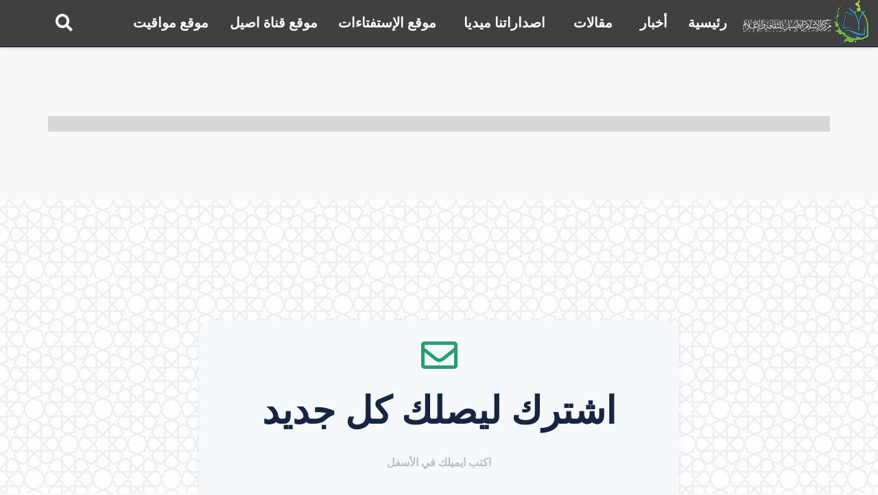

--- FILE ---
content_type: text/html; charset=UTF-8
request_url: https://islamasil.com/tag/%D8%AF%D9%88%D8%B1%D8%A9-%D8%A5%D9%84%D9%83%D8%AA%D8%B1%D9%88%D9%86%D9%8A%D8%A9/
body_size: 12826
content:
<!doctype html>
<html dir="rtl" lang="ar">
<head>
	<meta charset="UTF-8">
	<meta name="viewport" content="width=device-width, initial-scale=1">
	<link rel="profile" href="https://gmpg.org/xfn/11">
	<meta name='robots' content='noindex, follow' />

	<!-- This site is optimized with the Yoast SEO Premium plugin v20.1 (Yoast SEO v24.9) - https://yoast.com/wordpress/plugins/seo/ -->
	<title>إسلام أصيل</title>
	<meta property="og:locale" content="ar_AR" />
	<meta property="og:type" content="article" />
	<meta property="og:site_name" content="إسلام أصيل" />
	<meta name="twitter:card" content="summary_large_image" />
	<script type="application/ld+json" class="yoast-schema-graph">{"@context":"https://schema.org","@graph":[{"@type":"WebSite","@id":"https://islamasil.com/#website","url":"https://islamasil.com/","name":"إسلام أصيل","description":"مؤسسة ثقافية فكرية إعلامية على ضوء الإسلام المحمدي الأصيل","publisher":{"@id":"https://islamasil.com/#organization"},"potentialAction":[{"@type":"SearchAction","target":{"@type":"EntryPoint","urlTemplate":"https://islamasil.com/?s={search_term_string}"},"query-input":{"@type":"PropertyValueSpecification","valueRequired":true,"valueName":"search_term_string"}}],"inLanguage":"ar"},{"@type":"Organization","@id":"https://islamasil.com/#organization","name":"إسلام أصيل","url":"https://islamasil.com/","logo":{"@type":"ImageObject","inLanguage":"ar","@id":"https://islamasil.com/#/schema/logo/image/","url":"https://islamasil.com/wp-content/uploads/2020/06/cropped-logo-header-1-e1665550400362-1.png","contentUrl":"https://islamasil.com/wp-content/uploads/2020/06/cropped-logo-header-1-e1665550400362-1.png","width":512,"height":512,"caption":"إسلام أصيل"},"image":{"@id":"https://islamasil.com/#/schema/logo/image/"}}]}</script>
	<!-- / Yoast SEO Premium plugin. -->


<link rel="alternate" type="application/rss+xml" title="إسلام أصيل &laquo; الخلاصة" href="https://islamasil.com/feed/" />
<link rel="alternate" type="application/rss+xml" title="إسلام أصيل &laquo; خلاصة التعليقات" href="https://islamasil.com/comments/feed/" />
<style id='wp-img-auto-sizes-contain-inline-css'>
img:is([sizes=auto i],[sizes^="auto," i]){contain-intrinsic-size:3000px 1500px}
/*# sourceURL=wp-img-auto-sizes-contain-inline-css */
</style>
<style id='wp-emoji-styles-inline-css'>

	img.wp-smiley, img.emoji {
		display: inline !important;
		border: none !important;
		box-shadow: none !important;
		height: 1em !important;
		width: 1em !important;
		margin: 0 0.07em !important;
		vertical-align: -0.1em !important;
		background: none !important;
		padding: 0 !important;
	}
/*# sourceURL=wp-emoji-styles-inline-css */
</style>
<link rel='stylesheet' id='wp-block-library-rtl-css' href='https://islamasil.com/wp-includes/css/dist/block-library/style-rtl.min.css?ver=6.9' media='all' />
<style id='global-styles-inline-css'>
:root{--wp--preset--aspect-ratio--square: 1;--wp--preset--aspect-ratio--4-3: 4/3;--wp--preset--aspect-ratio--3-4: 3/4;--wp--preset--aspect-ratio--3-2: 3/2;--wp--preset--aspect-ratio--2-3: 2/3;--wp--preset--aspect-ratio--16-9: 16/9;--wp--preset--aspect-ratio--9-16: 9/16;--wp--preset--color--black: #000000;--wp--preset--color--cyan-bluish-gray: #abb8c3;--wp--preset--color--white: #ffffff;--wp--preset--color--pale-pink: #f78da7;--wp--preset--color--vivid-red: #cf2e2e;--wp--preset--color--luminous-vivid-orange: #ff6900;--wp--preset--color--luminous-vivid-amber: #fcb900;--wp--preset--color--light-green-cyan: #7bdcb5;--wp--preset--color--vivid-green-cyan: #00d084;--wp--preset--color--pale-cyan-blue: #8ed1fc;--wp--preset--color--vivid-cyan-blue: #0693e3;--wp--preset--color--vivid-purple: #9b51e0;--wp--preset--gradient--vivid-cyan-blue-to-vivid-purple: linear-gradient(135deg,rgb(6,147,227) 0%,rgb(155,81,224) 100%);--wp--preset--gradient--light-green-cyan-to-vivid-green-cyan: linear-gradient(135deg,rgb(122,220,180) 0%,rgb(0,208,130) 100%);--wp--preset--gradient--luminous-vivid-amber-to-luminous-vivid-orange: linear-gradient(135deg,rgb(252,185,0) 0%,rgb(255,105,0) 100%);--wp--preset--gradient--luminous-vivid-orange-to-vivid-red: linear-gradient(135deg,rgb(255,105,0) 0%,rgb(207,46,46) 100%);--wp--preset--gradient--very-light-gray-to-cyan-bluish-gray: linear-gradient(135deg,rgb(238,238,238) 0%,rgb(169,184,195) 100%);--wp--preset--gradient--cool-to-warm-spectrum: linear-gradient(135deg,rgb(74,234,220) 0%,rgb(151,120,209) 20%,rgb(207,42,186) 40%,rgb(238,44,130) 60%,rgb(251,105,98) 80%,rgb(254,248,76) 100%);--wp--preset--gradient--blush-light-purple: linear-gradient(135deg,rgb(255,206,236) 0%,rgb(152,150,240) 100%);--wp--preset--gradient--blush-bordeaux: linear-gradient(135deg,rgb(254,205,165) 0%,rgb(254,45,45) 50%,rgb(107,0,62) 100%);--wp--preset--gradient--luminous-dusk: linear-gradient(135deg,rgb(255,203,112) 0%,rgb(199,81,192) 50%,rgb(65,88,208) 100%);--wp--preset--gradient--pale-ocean: linear-gradient(135deg,rgb(255,245,203) 0%,rgb(182,227,212) 50%,rgb(51,167,181) 100%);--wp--preset--gradient--electric-grass: linear-gradient(135deg,rgb(202,248,128) 0%,rgb(113,206,126) 100%);--wp--preset--gradient--midnight: linear-gradient(135deg,rgb(2,3,129) 0%,rgb(40,116,252) 100%);--wp--preset--font-size--small: 13px;--wp--preset--font-size--medium: 20px;--wp--preset--font-size--large: 36px;--wp--preset--font-size--x-large: 42px;--wp--preset--spacing--20: 0.44rem;--wp--preset--spacing--30: 0.67rem;--wp--preset--spacing--40: 1rem;--wp--preset--spacing--50: 1.5rem;--wp--preset--spacing--60: 2.25rem;--wp--preset--spacing--70: 3.38rem;--wp--preset--spacing--80: 5.06rem;--wp--preset--shadow--natural: 6px 6px 9px rgba(0, 0, 0, 0.2);--wp--preset--shadow--deep: 12px 12px 50px rgba(0, 0, 0, 0.4);--wp--preset--shadow--sharp: 6px 6px 0px rgba(0, 0, 0, 0.2);--wp--preset--shadow--outlined: 6px 6px 0px -3px rgb(255, 255, 255), 6px 6px rgb(0, 0, 0);--wp--preset--shadow--crisp: 6px 6px 0px rgb(0, 0, 0);}:where(.is-layout-flex){gap: 0.5em;}:where(.is-layout-grid){gap: 0.5em;}body .is-layout-flex{display: flex;}.is-layout-flex{flex-wrap: wrap;align-items: center;}.is-layout-flex > :is(*, div){margin: 0;}body .is-layout-grid{display: grid;}.is-layout-grid > :is(*, div){margin: 0;}:where(.wp-block-columns.is-layout-flex){gap: 2em;}:where(.wp-block-columns.is-layout-grid){gap: 2em;}:where(.wp-block-post-template.is-layout-flex){gap: 1.25em;}:where(.wp-block-post-template.is-layout-grid){gap: 1.25em;}.has-black-color{color: var(--wp--preset--color--black) !important;}.has-cyan-bluish-gray-color{color: var(--wp--preset--color--cyan-bluish-gray) !important;}.has-white-color{color: var(--wp--preset--color--white) !important;}.has-pale-pink-color{color: var(--wp--preset--color--pale-pink) !important;}.has-vivid-red-color{color: var(--wp--preset--color--vivid-red) !important;}.has-luminous-vivid-orange-color{color: var(--wp--preset--color--luminous-vivid-orange) !important;}.has-luminous-vivid-amber-color{color: var(--wp--preset--color--luminous-vivid-amber) !important;}.has-light-green-cyan-color{color: var(--wp--preset--color--light-green-cyan) !important;}.has-vivid-green-cyan-color{color: var(--wp--preset--color--vivid-green-cyan) !important;}.has-pale-cyan-blue-color{color: var(--wp--preset--color--pale-cyan-blue) !important;}.has-vivid-cyan-blue-color{color: var(--wp--preset--color--vivid-cyan-blue) !important;}.has-vivid-purple-color{color: var(--wp--preset--color--vivid-purple) !important;}.has-black-background-color{background-color: var(--wp--preset--color--black) !important;}.has-cyan-bluish-gray-background-color{background-color: var(--wp--preset--color--cyan-bluish-gray) !important;}.has-white-background-color{background-color: var(--wp--preset--color--white) !important;}.has-pale-pink-background-color{background-color: var(--wp--preset--color--pale-pink) !important;}.has-vivid-red-background-color{background-color: var(--wp--preset--color--vivid-red) !important;}.has-luminous-vivid-orange-background-color{background-color: var(--wp--preset--color--luminous-vivid-orange) !important;}.has-luminous-vivid-amber-background-color{background-color: var(--wp--preset--color--luminous-vivid-amber) !important;}.has-light-green-cyan-background-color{background-color: var(--wp--preset--color--light-green-cyan) !important;}.has-vivid-green-cyan-background-color{background-color: var(--wp--preset--color--vivid-green-cyan) !important;}.has-pale-cyan-blue-background-color{background-color: var(--wp--preset--color--pale-cyan-blue) !important;}.has-vivid-cyan-blue-background-color{background-color: var(--wp--preset--color--vivid-cyan-blue) !important;}.has-vivid-purple-background-color{background-color: var(--wp--preset--color--vivid-purple) !important;}.has-black-border-color{border-color: var(--wp--preset--color--black) !important;}.has-cyan-bluish-gray-border-color{border-color: var(--wp--preset--color--cyan-bluish-gray) !important;}.has-white-border-color{border-color: var(--wp--preset--color--white) !important;}.has-pale-pink-border-color{border-color: var(--wp--preset--color--pale-pink) !important;}.has-vivid-red-border-color{border-color: var(--wp--preset--color--vivid-red) !important;}.has-luminous-vivid-orange-border-color{border-color: var(--wp--preset--color--luminous-vivid-orange) !important;}.has-luminous-vivid-amber-border-color{border-color: var(--wp--preset--color--luminous-vivid-amber) !important;}.has-light-green-cyan-border-color{border-color: var(--wp--preset--color--light-green-cyan) !important;}.has-vivid-green-cyan-border-color{border-color: var(--wp--preset--color--vivid-green-cyan) !important;}.has-pale-cyan-blue-border-color{border-color: var(--wp--preset--color--pale-cyan-blue) !important;}.has-vivid-cyan-blue-border-color{border-color: var(--wp--preset--color--vivid-cyan-blue) !important;}.has-vivid-purple-border-color{border-color: var(--wp--preset--color--vivid-purple) !important;}.has-vivid-cyan-blue-to-vivid-purple-gradient-background{background: var(--wp--preset--gradient--vivid-cyan-blue-to-vivid-purple) !important;}.has-light-green-cyan-to-vivid-green-cyan-gradient-background{background: var(--wp--preset--gradient--light-green-cyan-to-vivid-green-cyan) !important;}.has-luminous-vivid-amber-to-luminous-vivid-orange-gradient-background{background: var(--wp--preset--gradient--luminous-vivid-amber-to-luminous-vivid-orange) !important;}.has-luminous-vivid-orange-to-vivid-red-gradient-background{background: var(--wp--preset--gradient--luminous-vivid-orange-to-vivid-red) !important;}.has-very-light-gray-to-cyan-bluish-gray-gradient-background{background: var(--wp--preset--gradient--very-light-gray-to-cyan-bluish-gray) !important;}.has-cool-to-warm-spectrum-gradient-background{background: var(--wp--preset--gradient--cool-to-warm-spectrum) !important;}.has-blush-light-purple-gradient-background{background: var(--wp--preset--gradient--blush-light-purple) !important;}.has-blush-bordeaux-gradient-background{background: var(--wp--preset--gradient--blush-bordeaux) !important;}.has-luminous-dusk-gradient-background{background: var(--wp--preset--gradient--luminous-dusk) !important;}.has-pale-ocean-gradient-background{background: var(--wp--preset--gradient--pale-ocean) !important;}.has-electric-grass-gradient-background{background: var(--wp--preset--gradient--electric-grass) !important;}.has-midnight-gradient-background{background: var(--wp--preset--gradient--midnight) !important;}.has-small-font-size{font-size: var(--wp--preset--font-size--small) !important;}.has-medium-font-size{font-size: var(--wp--preset--font-size--medium) !important;}.has-large-font-size{font-size: var(--wp--preset--font-size--large) !important;}.has-x-large-font-size{font-size: var(--wp--preset--font-size--x-large) !important;}
/*# sourceURL=global-styles-inline-css */
</style>

<style id='classic-theme-styles-inline-css'>
/*! This file is auto-generated */
.wp-block-button__link{color:#fff;background-color:#32373c;border-radius:9999px;box-shadow:none;text-decoration:none;padding:calc(.667em + 2px) calc(1.333em + 2px);font-size:1.125em}.wp-block-file__button{background:#32373c;color:#fff;text-decoration:none}
/*# sourceURL=/wp-includes/css/classic-themes.min.css */
</style>
<link rel='stylesheet' id='hello-elementor-css' href='https://islamasil.com/wp-content/themes/hello-elementor/style.min.css?ver=2.7.1' media='all' />
<link rel='stylesheet' id='hello-elementor-theme-style-css' href='https://islamasil.com/wp-content/themes/hello-elementor/theme.min.css?ver=2.7.1' media='all' />
<link rel='stylesheet' id='player-audio-style-css' href='https://islamasil.com/wp-content/themes/hello-elementor/assets/js/player-audio-style.css?ver=6.9' media='all' />
<link rel='stylesheet' id='prayTime-ar-css' href='https://islamasil.com/wp-content/uploads/doaa/prayTime-ar.css?ver=6.9' media='all' />
<link rel='stylesheet' id='fontawesome-css' href='https://islamasil.com/wp-content/uploads/doaa/font-awesome.css?ver=6.9' media='all' />
<link rel='stylesheet' id='e-animation-fadeInDown-css' href='https://islamasil.com/wp-content/plugins/elementor/assets/lib/animations/styles/fadeInDown.min.css?ver=3.28.4' media='all' />
<link rel='stylesheet' id='elementor-frontend-css' href='https://islamasil.com/wp-content/plugins/elementor/assets/css/frontend-rtl.min.css?ver=3.28.4' media='all' />
<link rel='stylesheet' id='widget-image-css' href='https://islamasil.com/wp-content/plugins/elementor/assets/css/widget-image-rtl.min.css?ver=3.28.4' media='all' />
<link rel='stylesheet' id='widget-nav-menu-css' href='https://islamasil.com/wp-content/plugins/elementor-pro/assets/css/widget-nav-menu-rtl.min.css?ver=3.28.3' media='all' />
<link rel='stylesheet' id='widget-search-form-css' href='https://islamasil.com/wp-content/plugins/elementor-pro/assets/css/widget-search-form-rtl.min.css?ver=3.28.3' media='all' />
<link rel='stylesheet' id='elementor-icons-shared-0-css' href='https://islamasil.com/wp-content/plugins/elementor/assets/lib/font-awesome/css/fontawesome.min.css?ver=5.15.3' media='all' />
<link rel='stylesheet' id='elementor-icons-fa-solid-css' href='https://islamasil.com/wp-content/plugins/elementor/assets/lib/font-awesome/css/solid.min.css?ver=5.15.3' media='all' />
<link rel='stylesheet' id='e-sticky-css' href='https://islamasil.com/wp-content/plugins/elementor-pro/assets/css/modules/sticky.min.css?ver=3.28.3' media='all' />
<link rel='stylesheet' id='e-animation-pulse-grow-css' href='https://islamasil.com/wp-content/plugins/elementor/assets/lib/animations/styles/e-animation-pulse-grow.min.css?ver=3.28.4' media='all' />
<link rel='stylesheet' id='widget-social-icons-css' href='https://islamasil.com/wp-content/plugins/elementor/assets/css/widget-social-icons-rtl.min.css?ver=3.28.4' media='all' />
<link rel='stylesheet' id='e-apple-webkit-css' href='https://islamasil.com/wp-content/plugins/elementor/assets/css/conditionals/apple-webkit.min.css?ver=3.28.4' media='all' />
<link rel='stylesheet' id='widget-heading-css' href='https://islamasil.com/wp-content/plugins/elementor/assets/css/widget-heading-rtl.min.css?ver=3.28.4' media='all' />
<link rel='stylesheet' id='widget-icon-list-css' href='https://islamasil.com/wp-content/plugins/elementor/assets/css/widget-icon-list-rtl.min.css?ver=3.28.4' media='all' />
<link rel='stylesheet' id='e-animation-zoomIn-css' href='https://islamasil.com/wp-content/plugins/elementor/assets/lib/animations/styles/zoomIn.min.css?ver=3.28.4' media='all' />
<link rel='stylesheet' id='e-animation-fadeIn-css' href='https://islamasil.com/wp-content/plugins/elementor/assets/lib/animations/styles/fadeIn.min.css?ver=3.28.4' media='all' />
<link rel='stylesheet' id='widget-posts-css' href='https://islamasil.com/wp-content/plugins/elementor-pro/assets/css/widget-posts-rtl.min.css?ver=3.28.3' media='all' />
<link rel='stylesheet' id='widget-form-css' href='https://islamasil.com/wp-content/plugins/elementor-pro/assets/css/widget-form-rtl.min.css?ver=3.28.3' media='all' />
<link rel='stylesheet' id='e-animation-zoomInUp-css' href='https://islamasil.com/wp-content/plugins/elementor/assets/lib/animations/styles/zoomInUp.min.css?ver=3.28.4' media='all' />
<link rel='stylesheet' id='elementor-icons-css' href='https://islamasil.com/wp-content/plugins/elementor/assets/lib/eicons/css/elementor-icons.min.css?ver=5.36.0' media='all' />
<link rel='stylesheet' id='elementor-post-5-css' href='https://islamasil.com/wp-content/uploads/elementor/css/post-5.css?ver=1766574862' media='all' />
<link rel='stylesheet' id='elementor-post-27122-css' href='https://islamasil.com/wp-content/uploads/elementor/css/post-27122.css?ver=1766574862' media='all' />
<link rel='stylesheet' id='elementor-post-27139-css' href='https://islamasil.com/wp-content/uploads/elementor/css/post-27139.css?ver=1767866977' media='all' />
<link rel='stylesheet' id='elementor-post-29500-css' href='https://islamasil.com/wp-content/uploads/elementor/css/post-29500.css?ver=1766574862' media='all' />
<link rel='stylesheet' id='elementor-gf-local-ibmplexsans-css' href='https://islamasil.com/wp-content/uploads/elementor/google-fonts/css/ibmplexsans.css?ver=1742251572' media='all' />
<link rel='stylesheet' id='elementor-icons-fa-brands-css' href='https://islamasil.com/wp-content/plugins/elementor/assets/lib/font-awesome/css/brands.min.css?ver=5.15.3' media='all' />
<link rel='stylesheet' id='elementor-icons-fa-regular-css' href='https://islamasil.com/wp-content/plugins/elementor/assets/lib/font-awesome/css/regular.min.css?ver=5.15.3' media='all' />
<script src="https://islamasil.com/wp-content/uploads/doaa/PrayTimes-custom.js?ver=6.9" id="PrayTimes-custom-js"></script>
<script src="https://islamasil.com/wp-includes/js/jquery/jquery.min.js?ver=3.7.1" id="jquery-core-js"></script>
<script src="https://islamasil.com/wp-includes/js/jquery/jquery-migrate.min.js?ver=3.4.1" id="jquery-migrate-js"></script>
<script src="https://islamasil.com/wp-content/uploads/doaa/jquery-3.4.1.min.js?ver=3.4.1" id="jquery-3.4.1.min-js"></script>
<script src="https://islamasil.com/wp-content/uploads/doaa/owl.carousel.min.js?ver=3.4.1" id="owl.carousel.min-js"></script>
<script src="https://islamasil.com/wp-content/themes/hello-elementor/assets/js/jquery.nicescroll.min.js?ver=1.0.0" id="jquery-nicescroll.min-js"></script>
<link rel="https://api.w.org/" href="https://islamasil.com/wp-json/" /><link rel="EditURI" type="application/rsd+xml" title="RSD" href="https://islamasil.com/xmlrpc.php?rsd" />
<meta name="generator" content="WordPress 6.9" />
<!-- Google tag (gtag.js) -->
<script async src="https://www.googletagmanager.com/gtag/js?id=G-9GEJ4155NV"></script>
<script>
  window.dataLayer = window.dataLayer || [];
  function gtag(){dataLayer.push(arguments);}
  gtag('js', new Date());

  gtag('config', 'G-9GEJ4155NV');
</script>

<script type="text/javascript">
    (function(c,l,a,r,i,t,y){
        c[a]=c[a]||function(){(c[a].q=c[a].q||[]).push(arguments)};
        t=l.createElement(r);t.async=1;t.src="https://www.clarity.ms/tag/"+i;
        y=l.getElementsByTagName(r)[0];y.parentNode.insertBefore(t,y);
    })(window, document, "clarity", "script", "q0kjvn28u7");
</script>

<!-- Hotjar Tracking Code for https://islamasil.com/ -->
<script>
    (function(h,o,t,j,a,r){
        h.hj=h.hj||function(){(h.hj.q=h.hj.q||[]).push(arguments)};
        h._hjSettings={hjid:5282551,hjsv:6};
        a=o.getElementsByTagName('head')[0];
        r=o.createElement('script');r.async=1;
        r.src=t+h._hjSettings.hjid+j+h._hjSettings.hjsv;
        a.appendChild(r);
    })(window,document,'https://static.hotjar.com/c/hotjar-','.js?sv=');
</script><meta name="generator" content="Elementor 3.28.4; features: e_local_google_fonts; settings: css_print_method-external, google_font-enabled, font_display-auto">
			<style>
				.e-con.e-parent:nth-of-type(n+4):not(.e-lazyloaded):not(.e-no-lazyload),
				.e-con.e-parent:nth-of-type(n+4):not(.e-lazyloaded):not(.e-no-lazyload) * {
					background-image: none !important;
				}
				@media screen and (max-height: 1024px) {
					.e-con.e-parent:nth-of-type(n+3):not(.e-lazyloaded):not(.e-no-lazyload),
					.e-con.e-parent:nth-of-type(n+3):not(.e-lazyloaded):not(.e-no-lazyload) * {
						background-image: none !important;
					}
				}
				@media screen and (max-height: 640px) {
					.e-con.e-parent:nth-of-type(n+2):not(.e-lazyloaded):not(.e-no-lazyload),
					.e-con.e-parent:nth-of-type(n+2):not(.e-lazyloaded):not(.e-no-lazyload) * {
						background-image: none !important;
					}
				}
			</style>
			<link rel="icon" href="https://islamasil.com/wp-content/uploads/2020/06/cropped-logo-header-1-e1665550400362-1-32x32.png" sizes="32x32" />
<link rel="icon" href="https://islamasil.com/wp-content/uploads/2020/06/cropped-logo-header-1-e1665550400362-1-192x192.png" sizes="192x192" />
<link rel="apple-touch-icon" href="https://islamasil.com/wp-content/uploads/2020/06/cropped-logo-header-1-e1665550400362-1-180x180.png" />
<meta name="msapplication-TileImage" content="https://islamasil.com/wp-content/uploads/2020/06/cropped-logo-header-1-e1665550400362-1-270x270.png" />
		<style id="wp-custom-css">
			h1,h2,h3,h4,h5,h6,p,span,a,div{
font-family: "Al-Jazeera"!important;
	font-weight:bold!important;
	
}
h1,h2{
	font-size: 35px!important;
}

div{
font-weight: bold;
}

		</style>
		</head>
<body class="rtl archive tag wp-theme-hello-elementor elementor-page-29500 elementor-default elementor-template-full-width elementor-kit-5">


<a class="skip-link screen-reader-text" href="#content">Skip to content</a>

		<div data-elementor-type="header" data-elementor-id="27122" class="elementor elementor-27122 elementor-location-header" data-elementor-post-type="elementor_library">
					<section class="elementor-section elementor-top-section elementor-element elementor-element-8a3a1d1 elementor-section-full_width header elementor-section-height-default elementor-section-height-default" data-id="8a3a1d1" data-element_type="section" data-settings="{&quot;background_background&quot;:&quot;classic&quot;,&quot;sticky&quot;:&quot;top&quot;,&quot;sticky_effects_offset&quot;:90,&quot;sticky_on&quot;:[&quot;desktop&quot;,&quot;tablet&quot;,&quot;mobile&quot;],&quot;sticky_offset&quot;:0,&quot;sticky_anchor_link_offset&quot;:0}">
						<div class="elementor-container elementor-column-gap-no">
					<div class="elementor-column elementor-col-33 elementor-top-column elementor-element elementor-element-dcca9e2" data-id="dcca9e2" data-element_type="column">
			<div class="elementor-widget-wrap elementor-element-populated">
						<div class="elementor-element elementor-element-311a798 elementor-widget-tablet__width-initial elementor-widget-mobile__width-initial elementor-invisible elementor-widget elementor-widget-image" data-id="311a798" data-element_type="widget" data-settings="{&quot;_animation&quot;:&quot;fadeInDown&quot;}" data-widget_type="image.default">
				<div class="elementor-widget-container">
																<a href="https://islamasil.com">
							<img width="290" height="96" src="https://islamasil.com/wp-content/uploads/2022/07/logo-header-4.png" class="attachment-large size-large wp-image-27124" alt="" />								</a>
															</div>
				</div>
					</div>
		</div>
				<div class="elementor-column elementor-col-33 elementor-top-column elementor-element elementor-element-9f5d9c4" data-id="9f5d9c4" data-element_type="column">
			<div class="elementor-widget-wrap elementor-element-populated">
						<div class="elementor-element elementor-element-7d7c665 elementor-nav-menu__align-justify elementor-nav-menu--stretch elementor-nav-menu__text-align-center elementor-widget-mobile__width-inherit elementor-nav-menu--dropdown-tablet elementor-nav-menu--toggle elementor-nav-menu--burger elementor-invisible elementor-widget elementor-widget-nav-menu" data-id="7d7c665" data-element_type="widget" data-settings="{&quot;full_width&quot;:&quot;stretch&quot;,&quot;_animation&quot;:&quot;fadeInDown&quot;,&quot;_animation_delay&quot;:300,&quot;submenu_icon&quot;:{&quot;value&quot;:&quot;&lt;i class=\&quot;\&quot;&gt;&lt;\/i&gt;&quot;,&quot;library&quot;:&quot;&quot;},&quot;layout&quot;:&quot;horizontal&quot;,&quot;toggle&quot;:&quot;burger&quot;}" data-widget_type="nav-menu.default">
				<div class="elementor-widget-container">
								<nav aria-label="Menu" class="elementor-nav-menu--main elementor-nav-menu__container elementor-nav-menu--layout-horizontal e--pointer-underline e--animation-fade">
				<ul id="menu-1-7d7c665" class="elementor-nav-menu"><li class="menu-item menu-item-type-post_type menu-item-object-page menu-item-home menu-item-27216"><a href="https://islamasil.com/" class="elementor-item">رئيسية</a></li>
<li class="menu-item menu-item-type-custom menu-item-object-custom menu-item-has-children menu-item-27021"><a href="#" class="elementor-item elementor-item-anchor">أخبار</a>
<ul class="sub-menu elementor-nav-menu--dropdown">
	<li class="menu-item menu-item-type-taxonomy menu-item-object-category menu-item-62768"><a href="https://islamasil.com/category/%d9%82%d8%a7%d8%a6%d8%af-%d8%a7%d9%84%d8%ab%d9%88%d8%b1%d8%a9-%d8%a7%d9%84%d8%a7%d8%b3%d9%84%d8%a7%d9%85%d9%8a%d8%a9/" class="elementor-sub-item">قائد الثورة الاسلامية</a></li>
	<li class="menu-item menu-item-type-taxonomy menu-item-object-category menu-item-27017"><a href="https://islamasil.com/category/islamic-world/" class="elementor-sub-item">العالم الاسلامي</a></li>
	<li class="menu-item menu-item-type-taxonomy menu-item-object-category menu-item-27016"><a href="https://islamasil.com/category/%d8%a3%d8%ae%d8%a8%d8%a7%d8%b1-%d8%a7%d9%84%d8%b9%d9%84%d9%85%d8%a7%d8%a1-%d9%88%d8%a7%d9%84%d8%ad%d9%88%d8%b2%d8%a7%d8%aa/" class="elementor-sub-item">العلماء والحوزات</a></li>
	<li class="menu-item menu-item-type-taxonomy menu-item-object-category menu-item-27018"><a href="https://islamasil.com/category/cultural/" class="elementor-sub-item">ثقافة عامة</a></li>
	<li class="menu-item menu-item-type-taxonomy menu-item-object-category menu-item-63168"><a href="https://islamasil.com/category/%d8%a7%d8%b5%d8%af%d8%a7%d8%b1%d8%aa/" class="elementor-sub-item">اصدارات</a></li>
</ul>
</li>
<li class="menu-item menu-item-type-custom menu-item-object-custom menu-item-has-children menu-item-62382"><a href="#" class="elementor-item elementor-item-anchor">مقالات</a>
<ul class="sub-menu elementor-nav-menu--dropdown">
	<li class="menu-item menu-item-type-taxonomy menu-item-object-category menu-item-62376"><a href="https://islamasil.com/category/maghalat/quran/" class="elementor-sub-item">قرآن وحديث</a></li>
	<li class="menu-item menu-item-type-taxonomy menu-item-object-category menu-item-63692"><a href="https://islamasil.com/category/maghalat/%d8%a7%d9%84%d8%b3%d9%8a%d8%b1%d8%a9-%d9%88%d8%a7%d9%84%d8%aa%d8%a7%d8%b1%d9%8a%d8%ae/" class="elementor-sub-item">السيرة والتاريخ</a></li>
	<li class="menu-item menu-item-type-taxonomy menu-item-object-category menu-item-has-children menu-item-27015"><a href="https://islamasil.com/category/%d8%a7%d9%84%d9%85%d8%b1%d8%a7%d8%ac%d8%b9-%d9%88%d8%a7%d9%84%d8%b9%d9%84%d9%85%d8%a7%d8%a1%d8%b9%d9%84%d9%85%d9%8a%d8%a9/" class="elementor-sub-item">المراجع والعلماء</a>
	<ul class="sub-menu elementor-nav-menu--dropdown">
		<li class="menu-item menu-item-type-taxonomy menu-item-object-category menu-item-62412"><a href="https://islamasil.com/category/khomeini/" class="elementor-sub-item">الامام الخميني</a></li>
		<li class="menu-item menu-item-type-taxonomy menu-item-object-category menu-item-27014"><a href="https://islamasil.com/category/khamenei/" class="elementor-sub-item">الإمام الخامنئي</a></li>
	</ul>
</li>
	<li class="menu-item menu-item-type-taxonomy menu-item-object-category menu-item-50888"><a href="https://islamasil.com/category/maghalat/%d8%a7%d9%84%d8%a3%d8%ae%d9%84%d8%a7%d9%82-%d9%88%d8%a7%d9%84%d8%b9%d8%b1%d9%81%d8%a7%d9%86/" class="elementor-sub-item">الأخلاق والعرفان</a></li>
	<li class="menu-item menu-item-type-taxonomy menu-item-object-category menu-item-64454"><a href="https://islamasil.com/category/soal/%d9%81%d9%82%d9%87/" class="elementor-sub-item">الأحكام الفقهية</a></li>
	<li class="menu-item menu-item-type-taxonomy menu-item-object-category menu-item-64513"><a href="https://islamasil.com/category/maghalat/%d8%a7%d9%84%d9%85%d8%ac%d8%aa%d9%85%d8%b9-%d9%88%d8%a7%d9%84%d8%a3%d8%b3%d8%b1%d8%a9/" class="elementor-sub-item">المجتمع والأسرة</a></li>
	<li class="menu-item menu-item-type-taxonomy menu-item-object-category menu-item-has-children menu-item-62381"><a href="https://islamasil.com/category/bohoth/" class="elementor-sub-item">بحوث علمية</a>
	<ul class="sub-menu elementor-nav-menu--dropdown">
		<li class="menu-item menu-item-type-taxonomy menu-item-object-category menu-item-62763"><a href="https://islamasil.com/category/maghalat/%d9%85%d9%81%d8%a7%d9%87%d9%8a%d9%85-%d8%a5%d8%b3%d9%84%d8%a7%d9%85%d9%8a%d8%a9/" class="elementor-sub-item">مفاهيم إسلامية</a></li>
		<li class="menu-item menu-item-type-taxonomy menu-item-object-category menu-item-50887"><a href="https://islamasil.com/category/maghalat/zeara/" class="elementor-sub-item">أدعية وزيارات</a></li>
	</ul>
</li>
</ul>
</li>
<li class="menu-item menu-item-type-custom menu-item-object-custom menu-item-has-children menu-item-62364"><a href="#" class="elementor-item elementor-item-anchor">اصداراتنا ميديا</a>
<ul class="sub-menu elementor-nav-menu--dropdown">
	<li class="menu-item menu-item-type-custom menu-item-object-custom menu-item-has-children menu-item-62378"><a href="#" class="elementor-sub-item elementor-item-anchor">صور</a>
	<ul class="sub-menu elementor-nav-menu--dropdown">
		<li class="menu-item menu-item-type-taxonomy menu-item-object-category menu-item-62369"><a href="https://islamasil.com/category/%d8%a3%d8%b1%d8%b4%d9%8a%d9%81-%d8%a7%d9%84%d8%b5%d9%88%d8%b1/%d8%b5%d9%88%d8%b1-%d8%a8%d8%b5%d8%a7%d8%a6%d8%b1/" class="elementor-sub-item">بصائر صور</a></li>
		<li class="menu-item menu-item-type-taxonomy menu-item-object-category menu-item-62370"><a href="https://islamasil.com/category/%d8%a3%d8%b1%d8%b4%d9%8a%d9%81-%d8%a7%d9%84%d8%b5%d9%88%d8%b1/%d8%b5%d9%88%d8%b1-%d8%b9%d8%b1%d9%81%d8%a7%d9%86-%d8%a7%d8%b5%d9%8a%d9%84/" class="elementor-sub-item">عرفان اصيل-صور</a></li>
		<li class="menu-item menu-item-type-taxonomy menu-item-object-category menu-item-62373"><a href="https://islamasil.com/category/%d8%a3%d8%b1%d8%b4%d9%8a%d9%81-%d8%a7%d9%84%d8%b5%d9%88%d8%b1/%d8%b5%d9%88%d8%b1-%d9%85%d8%af%d8%a7%d8%af-%d8%a7%d9%84%d8%b4%d9%87%d8%af%d8%a7%d8%a1/" class="elementor-sub-item">مداد الشهداء</a></li>
		<li class="menu-item menu-item-type-taxonomy menu-item-object-category menu-item-62371"><a href="https://islamasil.com/category/%d8%a3%d8%b1%d8%b4%d9%8a%d9%81-%d8%a7%d9%84%d8%b5%d9%88%d8%b1/%d9%82%d8%b1%d8%a2%d9%86%d9%8a%d8%a7%d8%aa/" class="elementor-sub-item">قرآنيات-صور</a></li>
		<li class="menu-item menu-item-type-taxonomy menu-item-object-category menu-item-62368"><a href="https://islamasil.com/category/%d8%a3%d8%b1%d8%b4%d9%8a%d9%81-%d8%a7%d9%84%d8%b5%d9%88%d8%b1/%d8%a7%d9%8a%d9%86%d9%81%d9%88%d8%ac%d8%b1%d8%a7%d9%81%d9%8a%d9%83/" class="elementor-sub-item">اينفوجرافيك</a></li>
		<li class="menu-item menu-item-type-taxonomy menu-item-object-category menu-item-62372"><a href="https://islamasil.com/category/%d8%a3%d8%b1%d8%b4%d9%8a%d9%81-%d8%a7%d9%84%d8%b5%d9%88%d8%b1/%d9%83%d9%84%d8%a7%d9%85%d9%83%d9%85-%d9%86%d9%88%d8%b1/" class="elementor-sub-item">كلامكم نور</a></li>
		<li class="menu-item menu-item-type-taxonomy menu-item-object-category menu-item-62374"><a href="https://islamasil.com/category/%d8%a3%d8%b1%d8%b4%d9%8a%d9%81-%d8%a7%d9%84%d8%b5%d9%88%d8%b1/%d9%88%d8%b1%d8%ab%d8%a9-%d8%a7%d9%84%d8%a3%d9%86%d8%a8%d9%8a%d8%a7%d8%a1/" class="elementor-sub-item">ورثة الأنبياء</a></li>
	</ul>
</li>
	<li class="menu-item menu-item-type-custom menu-item-object-custom menu-item-has-children menu-item-62379"><a href="#" class="elementor-sub-item elementor-item-anchor">فيديو</a>
	<ul class="sub-menu elementor-nav-menu--dropdown">
		<li class="menu-item menu-item-type-taxonomy menu-item-object-category menu-item-62367"><a href="https://islamasil.com/category/%d8%a3%d8%b1%d8%b4%d9%8a%d9%81-%d8%a7%d9%84%d9%81%d9%8a%d8%af%d9%8a%d9%88%d9%87%d8%a7%d8%aa/%d8%ae%d8%b7%d8%a7%d8%a8-%d8%a7%d8%b5%d9%8a%d9%84/" class="elementor-sub-item">خطاب اصيل</a></li>
		<li class="menu-item menu-item-type-taxonomy menu-item-object-category menu-item-62366"><a href="https://islamasil.com/category/%d8%a3%d8%b1%d8%b4%d9%8a%d9%81-%d8%a7%d9%84%d9%81%d9%8a%d8%af%d9%8a%d9%88%d9%87%d8%a7%d8%aa/%d8%a8%d8%b5%d8%a7%d8%a6%d8%b1/" class="elementor-sub-item">بصائر فيديوهات</a></li>
		<li class="menu-item menu-item-type-taxonomy menu-item-object-category menu-item-62375"><a href="https://islamasil.com/category/%d8%a3%d8%b1%d8%b4%d9%8a%d9%81-%d8%a7%d9%84%d9%81%d9%8a%d8%af%d9%8a%d9%88%d9%87%d8%a7%d8%aa/%d8%b9%d8%b1%d9%81%d8%a7%d9%86-%d8%a7%d8%b5%d9%8a%d9%84/" class="elementor-sub-item">عرفان اصيل-فيديو</a></li>
		<li class="menu-item menu-item-type-taxonomy menu-item-object-category menu-item-62377"><a href="https://islamasil.com/category/%d8%a3%d8%b1%d8%b4%d9%8a%d9%81-%d8%a7%d9%84%d9%81%d9%8a%d8%af%d9%8a%d9%88%d9%87%d8%a7%d8%aa/%d9%85%d8%af%d8%a7%d8%af-%d8%a7%d9%84%d8%b4%d9%87%d8%af%d8%a7%d8%a1/" class="elementor-sub-item">مداد الشهداء</a></li>
		<li class="menu-item menu-item-type-taxonomy menu-item-object-category menu-item-62385"><a href="https://islamasil.com/category/%d8%a3%d8%b1%d8%b4%d9%8a%d9%81-%d8%a7%d9%84%d9%81%d9%8a%d8%af%d9%8a%d9%88%d9%87%d8%a7%d8%aa/%d9%82%d8%a8%d8%b3%d8%a7%d8%aa/" class="elementor-sub-item">قبسات</a></li>
	</ul>
</li>
	<li class="menu-item menu-item-type-taxonomy menu-item-object-category menu-item-62384"><a href="https://islamasil.com/category/maktaba/" class="elementor-sub-item">صوتيات</a></li>
</ul>
</li>
<li class="menu-item menu-item-type-custom menu-item-object-custom menu-item-27059"><a href="https://ahkam.islamasil.net/" class="elementor-item">موقع الإستفتاءات</a></li>
<li class="menu-item menu-item-type-custom menu-item-object-custom menu-item-27060"><a href="https://asil.tv/live" class="elementor-item">موقع قناة اصيل</a></li>
<li class="menu-item menu-item-type-custom menu-item-object-custom menu-item-52514"><a href="https://mawakit.islamasil.com" class="elementor-item">موقع مواقيت</a></li>
</ul>			</nav>
					<div class="elementor-menu-toggle" role="button" tabindex="0" aria-label="Menu Toggle" aria-expanded="false">
			<i aria-hidden="true" role="presentation" class="elementor-menu-toggle__icon--open eicon-menu-bar"></i><i aria-hidden="true" role="presentation" class="elementor-menu-toggle__icon--close eicon-close"></i>		</div>
					<nav class="elementor-nav-menu--dropdown elementor-nav-menu__container" aria-hidden="true">
				<ul id="menu-2-7d7c665" class="elementor-nav-menu"><li class="menu-item menu-item-type-post_type menu-item-object-page menu-item-home menu-item-27216"><a href="https://islamasil.com/" class="elementor-item" tabindex="-1">رئيسية</a></li>
<li class="menu-item menu-item-type-custom menu-item-object-custom menu-item-has-children menu-item-27021"><a href="#" class="elementor-item elementor-item-anchor" tabindex="-1">أخبار</a>
<ul class="sub-menu elementor-nav-menu--dropdown">
	<li class="menu-item menu-item-type-taxonomy menu-item-object-category menu-item-62768"><a href="https://islamasil.com/category/%d9%82%d8%a7%d8%a6%d8%af-%d8%a7%d9%84%d8%ab%d9%88%d8%b1%d8%a9-%d8%a7%d9%84%d8%a7%d8%b3%d9%84%d8%a7%d9%85%d9%8a%d8%a9/" class="elementor-sub-item" tabindex="-1">قائد الثورة الاسلامية</a></li>
	<li class="menu-item menu-item-type-taxonomy menu-item-object-category menu-item-27017"><a href="https://islamasil.com/category/islamic-world/" class="elementor-sub-item" tabindex="-1">العالم الاسلامي</a></li>
	<li class="menu-item menu-item-type-taxonomy menu-item-object-category menu-item-27016"><a href="https://islamasil.com/category/%d8%a3%d8%ae%d8%a8%d8%a7%d8%b1-%d8%a7%d9%84%d8%b9%d9%84%d9%85%d8%a7%d8%a1-%d9%88%d8%a7%d9%84%d8%ad%d9%88%d8%b2%d8%a7%d8%aa/" class="elementor-sub-item" tabindex="-1">العلماء والحوزات</a></li>
	<li class="menu-item menu-item-type-taxonomy menu-item-object-category menu-item-27018"><a href="https://islamasil.com/category/cultural/" class="elementor-sub-item" tabindex="-1">ثقافة عامة</a></li>
	<li class="menu-item menu-item-type-taxonomy menu-item-object-category menu-item-63168"><a href="https://islamasil.com/category/%d8%a7%d8%b5%d8%af%d8%a7%d8%b1%d8%aa/" class="elementor-sub-item" tabindex="-1">اصدارات</a></li>
</ul>
</li>
<li class="menu-item menu-item-type-custom menu-item-object-custom menu-item-has-children menu-item-62382"><a href="#" class="elementor-item elementor-item-anchor" tabindex="-1">مقالات</a>
<ul class="sub-menu elementor-nav-menu--dropdown">
	<li class="menu-item menu-item-type-taxonomy menu-item-object-category menu-item-62376"><a href="https://islamasil.com/category/maghalat/quran/" class="elementor-sub-item" tabindex="-1">قرآن وحديث</a></li>
	<li class="menu-item menu-item-type-taxonomy menu-item-object-category menu-item-63692"><a href="https://islamasil.com/category/maghalat/%d8%a7%d9%84%d8%b3%d9%8a%d8%b1%d8%a9-%d9%88%d8%a7%d9%84%d8%aa%d8%a7%d8%b1%d9%8a%d8%ae/" class="elementor-sub-item" tabindex="-1">السيرة والتاريخ</a></li>
	<li class="menu-item menu-item-type-taxonomy menu-item-object-category menu-item-has-children menu-item-27015"><a href="https://islamasil.com/category/%d8%a7%d9%84%d9%85%d8%b1%d8%a7%d8%ac%d8%b9-%d9%88%d8%a7%d9%84%d8%b9%d9%84%d9%85%d8%a7%d8%a1%d8%b9%d9%84%d9%85%d9%8a%d8%a9/" class="elementor-sub-item" tabindex="-1">المراجع والعلماء</a>
	<ul class="sub-menu elementor-nav-menu--dropdown">
		<li class="menu-item menu-item-type-taxonomy menu-item-object-category menu-item-62412"><a href="https://islamasil.com/category/khomeini/" class="elementor-sub-item" tabindex="-1">الامام الخميني</a></li>
		<li class="menu-item menu-item-type-taxonomy menu-item-object-category menu-item-27014"><a href="https://islamasil.com/category/khamenei/" class="elementor-sub-item" tabindex="-1">الإمام الخامنئي</a></li>
	</ul>
</li>
	<li class="menu-item menu-item-type-taxonomy menu-item-object-category menu-item-50888"><a href="https://islamasil.com/category/maghalat/%d8%a7%d9%84%d8%a3%d8%ae%d9%84%d8%a7%d9%82-%d9%88%d8%a7%d9%84%d8%b9%d8%b1%d9%81%d8%a7%d9%86/" class="elementor-sub-item" tabindex="-1">الأخلاق والعرفان</a></li>
	<li class="menu-item menu-item-type-taxonomy menu-item-object-category menu-item-64454"><a href="https://islamasil.com/category/soal/%d9%81%d9%82%d9%87/" class="elementor-sub-item" tabindex="-1">الأحكام الفقهية</a></li>
	<li class="menu-item menu-item-type-taxonomy menu-item-object-category menu-item-64513"><a href="https://islamasil.com/category/maghalat/%d8%a7%d9%84%d9%85%d8%ac%d8%aa%d9%85%d8%b9-%d9%88%d8%a7%d9%84%d8%a3%d8%b3%d8%b1%d8%a9/" class="elementor-sub-item" tabindex="-1">المجتمع والأسرة</a></li>
	<li class="menu-item menu-item-type-taxonomy menu-item-object-category menu-item-has-children menu-item-62381"><a href="https://islamasil.com/category/bohoth/" class="elementor-sub-item" tabindex="-1">بحوث علمية</a>
	<ul class="sub-menu elementor-nav-menu--dropdown">
		<li class="menu-item menu-item-type-taxonomy menu-item-object-category menu-item-62763"><a href="https://islamasil.com/category/maghalat/%d9%85%d9%81%d8%a7%d9%87%d9%8a%d9%85-%d8%a5%d8%b3%d9%84%d8%a7%d9%85%d9%8a%d8%a9/" class="elementor-sub-item" tabindex="-1">مفاهيم إسلامية</a></li>
		<li class="menu-item menu-item-type-taxonomy menu-item-object-category menu-item-50887"><a href="https://islamasil.com/category/maghalat/zeara/" class="elementor-sub-item" tabindex="-1">أدعية وزيارات</a></li>
	</ul>
</li>
</ul>
</li>
<li class="menu-item menu-item-type-custom menu-item-object-custom menu-item-has-children menu-item-62364"><a href="#" class="elementor-item elementor-item-anchor" tabindex="-1">اصداراتنا ميديا</a>
<ul class="sub-menu elementor-nav-menu--dropdown">
	<li class="menu-item menu-item-type-custom menu-item-object-custom menu-item-has-children menu-item-62378"><a href="#" class="elementor-sub-item elementor-item-anchor" tabindex="-1">صور</a>
	<ul class="sub-menu elementor-nav-menu--dropdown">
		<li class="menu-item menu-item-type-taxonomy menu-item-object-category menu-item-62369"><a href="https://islamasil.com/category/%d8%a3%d8%b1%d8%b4%d9%8a%d9%81-%d8%a7%d9%84%d8%b5%d9%88%d8%b1/%d8%b5%d9%88%d8%b1-%d8%a8%d8%b5%d8%a7%d8%a6%d8%b1/" class="elementor-sub-item" tabindex="-1">بصائر صور</a></li>
		<li class="menu-item menu-item-type-taxonomy menu-item-object-category menu-item-62370"><a href="https://islamasil.com/category/%d8%a3%d8%b1%d8%b4%d9%8a%d9%81-%d8%a7%d9%84%d8%b5%d9%88%d8%b1/%d8%b5%d9%88%d8%b1-%d8%b9%d8%b1%d9%81%d8%a7%d9%86-%d8%a7%d8%b5%d9%8a%d9%84/" class="elementor-sub-item" tabindex="-1">عرفان اصيل-صور</a></li>
		<li class="menu-item menu-item-type-taxonomy menu-item-object-category menu-item-62373"><a href="https://islamasil.com/category/%d8%a3%d8%b1%d8%b4%d9%8a%d9%81-%d8%a7%d9%84%d8%b5%d9%88%d8%b1/%d8%b5%d9%88%d8%b1-%d9%85%d8%af%d8%a7%d8%af-%d8%a7%d9%84%d8%b4%d9%87%d8%af%d8%a7%d8%a1/" class="elementor-sub-item" tabindex="-1">مداد الشهداء</a></li>
		<li class="menu-item menu-item-type-taxonomy menu-item-object-category menu-item-62371"><a href="https://islamasil.com/category/%d8%a3%d8%b1%d8%b4%d9%8a%d9%81-%d8%a7%d9%84%d8%b5%d9%88%d8%b1/%d9%82%d8%b1%d8%a2%d9%86%d9%8a%d8%a7%d8%aa/" class="elementor-sub-item" tabindex="-1">قرآنيات-صور</a></li>
		<li class="menu-item menu-item-type-taxonomy menu-item-object-category menu-item-62368"><a href="https://islamasil.com/category/%d8%a3%d8%b1%d8%b4%d9%8a%d9%81-%d8%a7%d9%84%d8%b5%d9%88%d8%b1/%d8%a7%d9%8a%d9%86%d9%81%d9%88%d8%ac%d8%b1%d8%a7%d9%81%d9%8a%d9%83/" class="elementor-sub-item" tabindex="-1">اينفوجرافيك</a></li>
		<li class="menu-item menu-item-type-taxonomy menu-item-object-category menu-item-62372"><a href="https://islamasil.com/category/%d8%a3%d8%b1%d8%b4%d9%8a%d9%81-%d8%a7%d9%84%d8%b5%d9%88%d8%b1/%d9%83%d9%84%d8%a7%d9%85%d9%83%d9%85-%d9%86%d9%88%d8%b1/" class="elementor-sub-item" tabindex="-1">كلامكم نور</a></li>
		<li class="menu-item menu-item-type-taxonomy menu-item-object-category menu-item-62374"><a href="https://islamasil.com/category/%d8%a3%d8%b1%d8%b4%d9%8a%d9%81-%d8%a7%d9%84%d8%b5%d9%88%d8%b1/%d9%88%d8%b1%d8%ab%d8%a9-%d8%a7%d9%84%d8%a3%d9%86%d8%a8%d9%8a%d8%a7%d8%a1/" class="elementor-sub-item" tabindex="-1">ورثة الأنبياء</a></li>
	</ul>
</li>
	<li class="menu-item menu-item-type-custom menu-item-object-custom menu-item-has-children menu-item-62379"><a href="#" class="elementor-sub-item elementor-item-anchor" tabindex="-1">فيديو</a>
	<ul class="sub-menu elementor-nav-menu--dropdown">
		<li class="menu-item menu-item-type-taxonomy menu-item-object-category menu-item-62367"><a href="https://islamasil.com/category/%d8%a3%d8%b1%d8%b4%d9%8a%d9%81-%d8%a7%d9%84%d9%81%d9%8a%d8%af%d9%8a%d9%88%d9%87%d8%a7%d8%aa/%d8%ae%d8%b7%d8%a7%d8%a8-%d8%a7%d8%b5%d9%8a%d9%84/" class="elementor-sub-item" tabindex="-1">خطاب اصيل</a></li>
		<li class="menu-item menu-item-type-taxonomy menu-item-object-category menu-item-62366"><a href="https://islamasil.com/category/%d8%a3%d8%b1%d8%b4%d9%8a%d9%81-%d8%a7%d9%84%d9%81%d9%8a%d8%af%d9%8a%d9%88%d9%87%d8%a7%d8%aa/%d8%a8%d8%b5%d8%a7%d8%a6%d8%b1/" class="elementor-sub-item" tabindex="-1">بصائر فيديوهات</a></li>
		<li class="menu-item menu-item-type-taxonomy menu-item-object-category menu-item-62375"><a href="https://islamasil.com/category/%d8%a3%d8%b1%d8%b4%d9%8a%d9%81-%d8%a7%d9%84%d9%81%d9%8a%d8%af%d9%8a%d9%88%d9%87%d8%a7%d8%aa/%d8%b9%d8%b1%d9%81%d8%a7%d9%86-%d8%a7%d8%b5%d9%8a%d9%84/" class="elementor-sub-item" tabindex="-1">عرفان اصيل-فيديو</a></li>
		<li class="menu-item menu-item-type-taxonomy menu-item-object-category menu-item-62377"><a href="https://islamasil.com/category/%d8%a3%d8%b1%d8%b4%d9%8a%d9%81-%d8%a7%d9%84%d9%81%d9%8a%d8%af%d9%8a%d9%88%d9%87%d8%a7%d8%aa/%d9%85%d8%af%d8%a7%d8%af-%d8%a7%d9%84%d8%b4%d9%87%d8%af%d8%a7%d8%a1/" class="elementor-sub-item" tabindex="-1">مداد الشهداء</a></li>
		<li class="menu-item menu-item-type-taxonomy menu-item-object-category menu-item-62385"><a href="https://islamasil.com/category/%d8%a3%d8%b1%d8%b4%d9%8a%d9%81-%d8%a7%d9%84%d9%81%d9%8a%d8%af%d9%8a%d9%88%d9%87%d8%a7%d8%aa/%d9%82%d8%a8%d8%b3%d8%a7%d8%aa/" class="elementor-sub-item" tabindex="-1">قبسات</a></li>
	</ul>
</li>
	<li class="menu-item menu-item-type-taxonomy menu-item-object-category menu-item-62384"><a href="https://islamasil.com/category/maktaba/" class="elementor-sub-item" tabindex="-1">صوتيات</a></li>
</ul>
</li>
<li class="menu-item menu-item-type-custom menu-item-object-custom menu-item-27059"><a href="https://ahkam.islamasil.net/" class="elementor-item" tabindex="-1">موقع الإستفتاءات</a></li>
<li class="menu-item menu-item-type-custom menu-item-object-custom menu-item-27060"><a href="https://asil.tv/live" class="elementor-item" tabindex="-1">موقع قناة اصيل</a></li>
<li class="menu-item menu-item-type-custom menu-item-object-custom menu-item-52514"><a href="https://mawakit.islamasil.com" class="elementor-item" tabindex="-1">موقع مواقيت</a></li>
</ul>			</nav>
						</div>
				</div>
					</div>
		</div>
				<div class="elementor-column elementor-col-33 elementor-top-column elementor-element elementor-element-3bfccef" data-id="3bfccef" data-element_type="column">
			<div class="elementor-widget-wrap elementor-element-populated">
						<div class="elementor-element elementor-element-fe87226 elementor-search-form--skin-full_screen elementor-hidden-tablet elementor-hidden-mobile elementor-invisible elementor-widget elementor-widget-search-form" data-id="fe87226" data-element_type="widget" data-settings="{&quot;skin&quot;:&quot;full_screen&quot;,&quot;_animation&quot;:&quot;fadeInDown&quot;,&quot;_animation_delay&quot;:500}" data-widget_type="search-form.default">
				<div class="elementor-widget-container">
							<search role="search">
			<form class="elementor-search-form" action="https://islamasil.com" method="get">
												<div class="elementor-search-form__toggle" role="button" tabindex="0" aria-label="Search">
					<i aria-hidden="true" class="fas fa-search"></i>				</div>
								<div class="elementor-search-form__container">
					<label class="elementor-screen-only" for="elementor-search-form-fe87226">Search</label>

					
					<input id="elementor-search-form-fe87226" placeholder="البحث.." class="elementor-search-form__input" type="search" name="s" value="">
					
					
										<div class="dialog-lightbox-close-button dialog-close-button" role="button" tabindex="0" aria-label="Close this search box.">
						<i aria-hidden="true" class="eicon-close"></i>					</div>
									</div>
			</form>
		</search>
						</div>
				</div>
					</div>
		</div>
					</div>
		</section>
				</div>
				<div data-elementor-type="archive" data-elementor-id="29500" class="elementor elementor-29500 elementor-location-archive" data-elementor-post-type="elementor_library">
					<section class="elementor-section elementor-top-section elementor-element elementor-element-4adb2c8a elementor-section-boxed elementor-section-height-default elementor-section-height-default" data-id="4adb2c8a" data-element_type="section" id="postgrid">
						<div class="elementor-container elementor-column-gap-no">
					<div class="elementor-column elementor-col-100 elementor-top-column elementor-element elementor-element-3a4c245d" data-id="3a4c245d" data-element_type="column" data-settings="{&quot;background_background&quot;:&quot;classic&quot;}">
			<div class="elementor-widget-wrap elementor-element-populated">
							</div>
		</div>
					</div>
		</section>
				<section class="elementor-section elementor-top-section elementor-element elementor-element-c35f72f elementor-section-content-middle elementor-section-boxed elementor-section-height-default elementor-section-height-default" data-id="c35f72f" data-element_type="section" id="my-bg2">
							<div class="elementor-background-overlay"></div>
							<div class="elementor-container elementor-column-gap-no">
					<div class="elementor-column elementor-col-100 elementor-top-column elementor-element elementor-element-1148d0e animated-slow elementor-invisible" data-id="1148d0e" data-element_type="column" data-settings="{&quot;background_background&quot;:&quot;classic&quot;,&quot;animation&quot;:&quot;zoomInUp&quot;,&quot;animation_delay&quot;:200}">
			<div class="elementor-widget-wrap elementor-element-populated">
						<div class="elementor-element elementor-element-a0558ce elementor-view-default elementor-widget elementor-widget-icon" data-id="a0558ce" data-element_type="widget" data-widget_type="icon.default">
				<div class="elementor-widget-container">
							<div class="elementor-icon-wrapper">
			<div class="elementor-icon">
			<i aria-hidden="true" class="far fa-envelope"></i>			</div>
		</div>
						</div>
				</div>
				<div class="elementor-element elementor-element-2e445f3 elementor-widget elementor-widget-heading" data-id="2e445f3" data-element_type="widget" data-widget_type="heading.default">
				<div class="elementor-widget-container">
					<h4 class="elementor-heading-title elementor-size-default">اشترك ليصلك كل جديد</h4>				</div>
				</div>
				<div class="elementor-element elementor-element-0d49b50 elementor-widget elementor-widget-heading" data-id="0d49b50" data-element_type="widget" data-widget_type="heading.default">
				<div class="elementor-widget-container">
					<h5 class="elementor-heading-title elementor-size-default">اكتب ايميلك في الأسفل</h5>				</div>
				</div>
				<div class="elementor-element elementor-element-3ab1183 elementor-button-align-stretch elementor-widget elementor-widget-form" data-id="3ab1183" data-element_type="widget" data-settings="{&quot;button_width&quot;:&quot;25&quot;,&quot;step_next_label&quot;:&quot;Next&quot;,&quot;step_previous_label&quot;:&quot;Previous&quot;,&quot;step_type&quot;:&quot;number_text&quot;,&quot;step_icon_shape&quot;:&quot;circle&quot;}" data-widget_type="form.default">
				<div class="elementor-widget-container">
							<form class="elementor-form" method="post" name="subscribe form">
			<input type="hidden" name="post_id" value="29500"/>
			<input type="hidden" name="form_id" value="3ab1183"/>
			<input type="hidden" name="referer_title" value="إسلام أصيل" />

			
			<div class="elementor-form-fields-wrapper elementor-labels-">
								<div class="elementor-field-type-email elementor-field-group elementor-column elementor-field-group-email elementor-col-75 elementor-field-required">
												<label for="form-field-email" class="elementor-field-label elementor-screen-only">
								Email							</label>
														<input size="1" type="email" name="form_fields[email]" id="form-field-email" class="elementor-field elementor-size-md  elementor-field-textual" required="required">
											</div>
								<div class="elementor-field-group elementor-column elementor-field-type-submit elementor-col-25 e-form__buttons">
					<button class="elementor-button elementor-size-md" type="submit">
						<span class="elementor-button-content-wrapper">
																						<span class="elementor-button-text">اشترك</span>
													</span>
					</button>
				</div>
			</div>
		</form>
						</div>
				</div>
					</div>
		</div>
					</div>
		</section>
				</div>
				<div data-elementor-type="footer" data-elementor-id="27139" class="elementor elementor-27139 elementor-location-footer" data-elementor-post-type="elementor_library">
					<section class="elementor-section elementor-top-section elementor-element elementor-element-2f06389e elementor-section-boxed elementor-section-height-default elementor-section-height-default" data-id="2f06389e" data-element_type="section" data-settings="{&quot;background_background&quot;:&quot;classic&quot;}">
						<div class="elementor-container elementor-column-gap-default">
					<div class="elementor-column elementor-col-50 elementor-top-column elementor-element elementor-element-38898feb" data-id="38898feb" data-element_type="column">
			<div class="elementor-widget-wrap elementor-element-populated">
						<div class="elementor-element elementor-element-50805c4 elementor-widget elementor-widget-image" data-id="50805c4" data-element_type="widget" data-widget_type="image.default">
				<div class="elementor-widget-container">
															<img width="290" height="96" src="https://islamasil.com/wp-content/uploads/2022/07/logo-header-5.png" class="attachment-large size-large wp-image-27158" alt="" />															</div>
				</div>
				<div class="elementor-element elementor-element-5ad1b4aa elementor-widget elementor-widget-text-editor" data-id="5ad1b4aa" data-element_type="widget" data-widget_type="text-editor.default">
				<div class="elementor-widget-container">
									<p><strong>مؤسسة ثقافية فكرية إعلامية إسلامية تعتمد على فكر الإسلام الأصيل</strong></p>								</div>
				</div>
				<div class="elementor-element elementor-element-7042f24 elementor-shape-circle e-grid-align-right elementor-grid-0 elementor-widget elementor-widget-social-icons" data-id="7042f24" data-element_type="widget" data-widget_type="social-icons.default">
				<div class="elementor-widget-container">
							<div class="elementor-social-icons-wrapper elementor-grid">
							<span class="elementor-grid-item">
					<a class="elementor-icon elementor-social-icon elementor-social-icon-twitter elementor-animation-pulse-grow elementor-repeater-item-363a6d1" href="https://twitter.com/islam_asil1" target="_blank">
						<span class="elementor-screen-only">Twitter</span>
						<i class="fab fa-twitter"></i>					</a>
				</span>
							<span class="elementor-grid-item">
					<a class="elementor-icon elementor-social-icon elementor-social-icon-facebook-f elementor-animation-pulse-grow elementor-repeater-item-cdb8eb8" href="https://www.facebook.com/alislam.almohamadi/" target="_blank">
						<span class="elementor-screen-only">Facebook-f</span>
						<i class="fab fa-facebook-f"></i>					</a>
				</span>
							<span class="elementor-grid-item">
					<a class="elementor-icon elementor-social-icon elementor-social-icon-instagram elementor-animation-pulse-grow elementor-repeater-item-26754f8" href="https://instagram.com/islamasil1" target="_blank">
						<span class="elementor-screen-only">Instagram</span>
						<i class="fab fa-instagram"></i>					</a>
				</span>
							<span class="elementor-grid-item">
					<a class="elementor-icon elementor-social-icon elementor-social-icon-telegram-plane elementor-animation-pulse-grow elementor-repeater-item-f45ce6d" href="http://t.me/alislamalasil" target="_blank">
						<span class="elementor-screen-only">Telegram-plane</span>
						<i class="fab fa-telegram-plane"></i>					</a>
				</span>
							<span class="elementor-grid-item">
					<a class="elementor-icon elementor-social-icon elementor-social-icon-youtube elementor-animation-pulse-grow elementor-repeater-item-7f98690" href="https://www.youtube.com/islamasil1%20يوتيوب" target="_blank">
						<span class="elementor-screen-only">Youtube</span>
						<i class="fab fa-youtube"></i>					</a>
				</span>
							<span class="elementor-grid-item">
					<a class="elementor-icon elementor-social-icon elementor-social-icon-whatsapp elementor-animation-pulse-grow elementor-repeater-item-9d416f5" href="http://wa.me/+989035878134" target="_blank">
						<span class="elementor-screen-only">Whatsapp</span>
						<i class="fab fa-whatsapp"></i>					</a>
				</span>
					</div>
						</div>
				</div>
					</div>
		</div>
				<div class="elementor-column elementor-col-50 elementor-top-column elementor-element elementor-element-4439be6b" data-id="4439be6b" data-element_type="column">
			<div class="elementor-widget-wrap elementor-element-populated">
						<div class="elementor-element elementor-element-307fed75 elementor-widget elementor-widget-heading" data-id="307fed75" data-element_type="widget" data-widget_type="heading.default">
				<div class="elementor-widget-container">
					<h2 class="elementor-heading-title elementor-size-default">حول الموقع </h2>				</div>
				</div>
				<div class="elementor-element elementor-element-d9a1899 elementor-align-right elementor-icon-list--layout-traditional elementor-list-item-link-full_width elementor-widget elementor-widget-icon-list" data-id="d9a1899" data-element_type="widget" data-widget_type="icon-list.default">
				<div class="elementor-widget-container">
							<ul class="elementor-icon-list-items">
							<li class="elementor-icon-list-item">
											<span class="elementor-icon-list-icon">
							<i aria-hidden="true" class="fas fa-phone-alt"></i>						</span>
										<span class="elementor-icon-list-text"> 37837838 -0098-25 /  37833349 -0098-25  </span>
									</li>
								<li class="elementor-icon-list-item">
											<span class="elementor-icon-list-icon">
							<i aria-hidden="true" class="far fa-envelope"></i>						</span>
										<span class="elementor-icon-list-text">  info@islamasil.com</span>
									</li>
								<li class="elementor-icon-list-item">
											<span class="elementor-icon-list-icon">
							<i aria-hidden="true" class="fas fa-map-marker-alt"></i>						</span>
										<span class="elementor-icon-list-text"> الجمهورية الاسلامية الايرانية – قم المقدسة</span>
									</li>
						</ul>
						</div>
				</div>
					</div>
		</div>
					</div>
		</section>
				<footer class="elementor-section elementor-top-section elementor-element elementor-element-4852186e elementor-section-height-min-height elementor-section-content-middle elementor-section-boxed elementor-section-height-default elementor-section-items-middle" data-id="4852186e" data-element_type="section" data-settings="{&quot;background_background&quot;:&quot;classic&quot;}">
						<div class="elementor-container elementor-column-gap-default">
					<div class="elementor-column elementor-col-100 elementor-top-column elementor-element elementor-element-362fc85b" data-id="362fc85b" data-element_type="column">
			<div class="elementor-widget-wrap elementor-element-populated">
						<div class="elementor-element elementor-element-287a11cc elementor-widget elementor-widget-heading" data-id="287a11cc" data-element_type="widget" data-widget_type="heading.default">
				<div class="elementor-widget-container">
					<h3 class="elementor-heading-title elementor-size-default">جمیع الحقوق محفوظة - يسمح بالاقتباس مع ذکر المصدر<br/>
تصميم وبرمجة : مركز الاسلام الاصيل</h3>				</div>
				</div>
					</div>
		</div>
					</div>
		</footer>
				</div>
		
<script type="speculationrules">
{"prefetch":[{"source":"document","where":{"and":[{"href_matches":"/*"},{"not":{"href_matches":["/wp-*.php","/wp-admin/*","/wp-content/uploads/*","/wp-content/*","/wp-content/plugins/*","/wp-content/themes/hello-elementor/*","/*\\?(.+)"]}},{"not":{"selector_matches":"a[rel~=\"nofollow\"]"}},{"not":{"selector_matches":".no-prefetch, .no-prefetch a"}}]},"eagerness":"conservative"}]}
</script>
			<script>
				const lazyloadRunObserver = () => {
					const lazyloadBackgrounds = document.querySelectorAll( `.e-con.e-parent:not(.e-lazyloaded)` );
					const lazyloadBackgroundObserver = new IntersectionObserver( ( entries ) => {
						entries.forEach( ( entry ) => {
							if ( entry.isIntersecting ) {
								let lazyloadBackground = entry.target;
								if( lazyloadBackground ) {
									lazyloadBackground.classList.add( 'e-lazyloaded' );
								}
								lazyloadBackgroundObserver.unobserve( entry.target );
							}
						});
					}, { rootMargin: '200px 0px 200px 0px' } );
					lazyloadBackgrounds.forEach( ( lazyloadBackground ) => {
						lazyloadBackgroundObserver.observe( lazyloadBackground );
					} );
				};
				const events = [
					'DOMContentLoaded',
					'elementor/lazyload/observe',
				];
				events.forEach( ( event ) => {
					document.addEventListener( event, lazyloadRunObserver );
				} );
			</script>
			<script src="https://islamasil.com/wp-content/uploads/doaa/praytime_ar.js?ver=1.0" id="praytime_ar-js"></script>
<script src="https://islamasil.com/wp-content/plugins/elementor-pro/assets/lib/smartmenus/jquery.smartmenus.min.js?ver=1.2.1" id="smartmenus-js"></script>
<script src="https://islamasil.com/wp-content/plugins/elementor-pro/assets/lib/sticky/jquery.sticky.min.js?ver=3.28.3" id="e-sticky-js"></script>
<script src="https://islamasil.com/wp-includes/js/imagesloaded.min.js?ver=5.0.0" id="imagesloaded-js"></script>
<script src="https://islamasil.com/wp-content/plugins/elementor-pro/assets/js/webpack-pro.runtime.min.js?ver=3.28.3" id="elementor-pro-webpack-runtime-js"></script>
<script src="https://islamasil.com/wp-content/plugins/elementor/assets/js/webpack.runtime.min.js?ver=3.28.4" id="elementor-webpack-runtime-js"></script>
<script src="https://islamasil.com/wp-content/plugins/elementor/assets/js/frontend-modules.min.js?ver=3.28.4" id="elementor-frontend-modules-js"></script>
<script src="https://islamasil.com/wp-includes/js/dist/hooks.min.js?ver=dd5603f07f9220ed27f1" id="wp-hooks-js"></script>
<script src="https://islamasil.com/wp-includes/js/dist/i18n.min.js?ver=c26c3dc7bed366793375" id="wp-i18n-js"></script>
<script id="wp-i18n-js-after">
wp.i18n.setLocaleData( { 'text direction\u0004ltr': [ 'rtl' ] } );
//# sourceURL=wp-i18n-js-after
</script>
<script id="elementor-pro-frontend-js-before">
var ElementorProFrontendConfig = {"ajaxurl":"https:\/\/islamasil.com\/wp-admin\/admin-ajax.php","nonce":"3986590138","urls":{"assets":"https:\/\/islamasil.com\/wp-content\/plugins\/elementor-pro\/assets\/","rest":"https:\/\/islamasil.com\/wp-json\/"},"settings":{"lazy_load_background_images":true},"popup":{"hasPopUps":true},"shareButtonsNetworks":{"facebook":{"title":"Facebook","has_counter":true},"twitter":{"title":"Twitter"},"linkedin":{"title":"LinkedIn","has_counter":true},"pinterest":{"title":"Pinterest","has_counter":true},"reddit":{"title":"Reddit","has_counter":true},"vk":{"title":"VK","has_counter":true},"odnoklassniki":{"title":"OK","has_counter":true},"tumblr":{"title":"Tumblr"},"digg":{"title":"Digg"},"skype":{"title":"Skype"},"stumbleupon":{"title":"StumbleUpon","has_counter":true},"mix":{"title":"Mix"},"telegram":{"title":"Telegram"},"pocket":{"title":"Pocket","has_counter":true},"xing":{"title":"XING","has_counter":true},"whatsapp":{"title":"WhatsApp"},"email":{"title":"Email"},"print":{"title":"Print"},"x-twitter":{"title":"X"},"threads":{"title":"Threads"}},
"facebook_sdk":{"lang":"ar","app_id":""},"lottie":{"defaultAnimationUrl":"https:\/\/islamasil.com\/wp-content\/plugins\/elementor-pro\/modules\/lottie\/assets\/animations\/default.json"}};
//# sourceURL=elementor-pro-frontend-js-before
</script>
<script src="https://islamasil.com/wp-content/plugins/elementor-pro/assets/js/frontend.min.js?ver=3.28.3" id="elementor-pro-frontend-js"></script>
<script src="https://islamasil.com/wp-includes/js/jquery/ui/core.min.js?ver=1.13.3" id="jquery-ui-core-js"></script>
<script id="elementor-frontend-js-before">
var elementorFrontendConfig = {"environmentMode":{"edit":false,"wpPreview":false,"isScriptDebug":false},"i18n":{"shareOnFacebook":"\u0634\u0627\u0631\u0643 \u0639\u0644\u0649 \u0641\u064a\u0633\u0628\u0648\u0643","shareOnTwitter":"\u0634\u0627\u0631\u0643 \u0639\u0644\u0649 \u062a\u0648\u064a\u062a\u0631","pinIt":"\u062b\u0628\u062a\u0647\u0627 ","download":"\u062a\u062d\u0645\u064a\u0644","downloadImage":"\u062a\u0646\u0632\u064a\u0644 \u0627\u0644\u0635\u0648\u0631\u0629","fullscreen":"\u0639\u0631\u0636 \u0634\u0627\u0634\u0629 \u0643\u0627\u0645\u0644\u0629","zoom":"\u062a\u0643\u0628\u064a\u0631","share":"\u0645\u0634\u0627\u0631\u0643\u0629","playVideo":"\u062a\u0634\u063a\u064a\u0644 \u0627\u0644\u0641\u064a\u062f\u064a\u0648","previous":"\u0627\u0644\u0633\u0627\u0628\u0642","next":"\u0627\u0644\u062a\u0627\u0644\u064a","close":"\u0625\u063a\u0644\u0627\u0642","a11yCarouselPrevSlideMessage":"Previous slide","a11yCarouselNextSlideMessage":"Next slide","a11yCarouselFirstSlideMessage":"This is the first slide","a11yCarouselLastSlideMessage":"This is the last slide","a11yCarouselPaginationBulletMessage":"Go to slide"},"is_rtl":true,"breakpoints":{"xs":0,"sm":480,"md":768,"lg":1025,"xl":1440,"xxl":1600},"responsive":{"breakpoints":{"mobile":{"label":"Mobile Portrait","value":767,"default_value":767,"direction":"max","is_enabled":true},"mobile_extra":{"label":"Mobile Landscape","value":880,"default_value":880,"direction":"max","is_enabled":false},"tablet":{"label":"Tablet Portrait","value":1024,"default_value":1024,"direction":"max","is_enabled":true},"tablet_extra":{"label":"Tablet Landscape","value":1200,"default_value":1200,"direction":"max","is_enabled":false},"laptop":{"label":"\u062d\u0627\u0633\u0648\u0628 \u0645\u062d\u0645\u0648\u0644","value":1366,"default_value":1366,"direction":"max","is_enabled":false},"widescreen":{"label":"\u0627\u0644\u0634\u0627\u0634\u0629 \u0627\u0644\u0639\u0631\u064a\u0636\u0629","value":2400,"default_value":2400,"direction":"min","is_enabled":false}},
"hasCustomBreakpoints":false},"version":"3.28.4","is_static":false,"experimentalFeatures":{"e_local_google_fonts":true,"editor_v2":true,"home_screen":true},"urls":{"assets":"https:\/\/islamasil.com\/wp-content\/plugins\/elementor\/assets\/","ajaxurl":"https:\/\/islamasil.com\/wp-admin\/admin-ajax.php","uploadUrl":"https:\/\/islamasil.com\/wp-content\/uploads"},"nonces":{"floatingButtonsClickTracking":"599fcbc318"},"swiperClass":"swiper","settings":{"editorPreferences":[]},"kit":{"active_breakpoints":["viewport_mobile","viewport_tablet"],"global_image_lightbox":"yes","lightbox_enable_counter":"yes","lightbox_enable_fullscreen":"yes","lightbox_enable_zoom":"yes","lightbox_enable_share":"yes","lightbox_title_src":"title","lightbox_description_src":"description"},"post":{"id":0,"title":"\u0625\u0633\u0644\u0627\u0645 \u0623\u0635\u064a\u0644","excerpt":""}};
//# sourceURL=elementor-frontend-js-before
</script>
<script src="https://islamasil.com/wp-content/plugins/elementor/assets/js/frontend.min.js?ver=3.28.4" id="elementor-frontend-js"></script>
<script src="https://islamasil.com/wp-content/plugins/elementor-pro/assets/js/elements-handlers.min.js?ver=3.28.3" id="pro-elements-handlers-js"></script>
<script id="wp-emoji-settings" type="application/json">
{"baseUrl":"https://s.w.org/images/core/emoji/17.0.2/72x72/","ext":".png","svgUrl":"https://s.w.org/images/core/emoji/17.0.2/svg/","svgExt":".svg","source":{"concatemoji":"https://islamasil.com/wp-includes/js/wp-emoji-release.min.js?ver=6.9"}}
</script>
<script type="module">
/*! This file is auto-generated */
const a=JSON.parse(document.getElementById("wp-emoji-settings").textContent),o=(window._wpemojiSettings=a,"wpEmojiSettingsSupports"),s=["flag","emoji"];function i(e){try{var t={supportTests:e,timestamp:(new Date).valueOf()};sessionStorage.setItem(o,JSON.stringify(t))}catch(e){}}function c(e,t,n){e.clearRect(0,0,e.canvas.width,e.canvas.height),e.fillText(t,0,0);t=new Uint32Array(e.getImageData(0,0,e.canvas.width,e.canvas.height).data);e.clearRect(0,0,e.canvas.width,e.canvas.height),e.fillText(n,0,0);const a=new Uint32Array(e.getImageData(0,0,e.canvas.width,e.canvas.height).data);return t.every((e,t)=>e===a[t])}function p(e,t){e.clearRect(0,0,e.canvas.width,e.canvas.height),e.fillText(t,0,0);var n=e.getImageData(16,16,1,1);for(let e=0;e<n.data.length;e++)if(0!==n.data[e])return!1;return!0}function u(e,t,n,a){switch(t){case"flag":return n(e,"\ud83c\udff3\ufe0f\u200d\u26a7\ufe0f","\ud83c\udff3\ufe0f\u200b\u26a7\ufe0f")?!1:!n(e,"\ud83c\udde8\ud83c\uddf6","\ud83c\udde8\u200b\ud83c\uddf6")&&!n(e,"\ud83c\udff4\udb40\udc67\udb40\udc62\udb40\udc65\udb40\udc6e\udb40\udc67\udb40\udc7f","\ud83c\udff4\u200b\udb40\udc67\u200b\udb40\udc62\u200b\udb40\udc65\u200b\udb40\udc6e\u200b\udb40\udc67\u200b\udb40\udc7f");case"emoji":return!a(e,"\ud83e\u1fac8")}return!1}function f(e,t,n,a){let r;const o=(r="undefined"!=typeof WorkerGlobalScope&&self instanceof WorkerGlobalScope?new OffscreenCanvas(300,150):document.createElement("canvas")).getContext("2d",{willReadFrequently:!0}),s=(o.textBaseline="top",o.font="600 32px Arial",{});return e.forEach(e=>{s[e]=t(o,e,n,a)}),s}function r(e){var t=document.createElement("script");t.src=e,t.defer=!0,document.head.appendChild(t)}a.supports={everything:!0,everythingExceptFlag:!0},new Promise(t=>{let n=function(){try{var e=JSON.parse(sessionStorage.getItem(o));if("object"==typeof e&&"number"==typeof e.timestamp&&(new Date).valueOf()<e.timestamp+604800&&"object"==typeof e.supportTests)return e.supportTests}catch(e){}return null}();if(!n){if("undefined"!=typeof Worker&&"undefined"!=typeof OffscreenCanvas&&"undefined"!=typeof URL&&URL.createObjectURL&&"undefined"!=typeof Blob)try{var e="postMessage("+f.toString()+"("+[JSON.stringify(s),u.toString(),c.toString(),p.toString()].join(",")+"));",a=new Blob([e],{type:"text/javascript"});const r=new Worker(URL.createObjectURL(a),{name:"wpTestEmojiSupports"});return void(r.onmessage=e=>{i(n=e.data),r.terminate(),t(n)})}catch(e){}i(n=f(s,u,c,p))}t(n)}).then(e=>{for(const n in e)a.supports[n]=e[n],a.supports.everything=a.supports.everything&&a.supports[n],"flag"!==n&&(a.supports.everythingExceptFlag=a.supports.everythingExceptFlag&&a.supports[n]);var t;a.supports.everythingExceptFlag=a.supports.everythingExceptFlag&&!a.supports.flag,a.supports.everything||((t=a.source||{}).concatemoji?r(t.concatemoji):t.wpemoji&&t.twemoji&&(r(t.twemoji),r(t.wpemoji)))});
//# sourceURL=https://islamasil.com/wp-includes/js/wp-emoji-loader.min.js
</script>

</body>
</html>


<!-- Page cached by LiteSpeed Cache 7.0.1 on 2026-01-19 11:00:00 -->

--- FILE ---
content_type: text/css
request_url: https://islamasil.com/wp-content/uploads/elementor/css/post-27139.css?ver=1767866977
body_size: 1050
content:
.elementor-27139 .elementor-element.elementor-element-2f06389e:not(.elementor-motion-effects-element-type-background), .elementor-27139 .elementor-element.elementor-element-2f06389e > .elementor-motion-effects-container > .elementor-motion-effects-layer{background-color:var( --e-global-color-primary );}.elementor-27139 .elementor-element.elementor-element-2f06389e{transition:background 0.3s, border 0.3s, border-radius 0.3s, box-shadow 0.3s;padding:70px 0px 70px 0px;}.elementor-27139 .elementor-element.elementor-element-2f06389e > .elementor-background-overlay{transition:background 0.3s, border-radius 0.3s, opacity 0.3s;}.elementor-27139 .elementor-element.elementor-element-38898feb > .elementor-element-populated{margin:0px 0px 0px 0px;--e-column-margin-right:0px;--e-column-margin-left:0px;}.elementor-widget-image .widget-image-caption{color:var( --e-global-color-text );font-family:var( --e-global-typography-text-font-family ), Sans-Serif;font-weight:var( --e-global-typography-text-font-weight );}.elementor-27139 .elementor-element.elementor-element-50805c4{text-align:right;}.elementor-27139 .elementor-element.elementor-element-50805c4 img{width:34%;max-width:100%;}.elementor-widget-text-editor{font-family:var( --e-global-typography-text-font-family ), Sans-Serif;font-weight:var( --e-global-typography-text-font-weight );color:var( --e-global-color-text );}.elementor-widget-text-editor.elementor-drop-cap-view-stacked .elementor-drop-cap{background-color:var( --e-global-color-primary );}.elementor-widget-text-editor.elementor-drop-cap-view-framed .elementor-drop-cap, .elementor-widget-text-editor.elementor-drop-cap-view-default .elementor-drop-cap{color:var( --e-global-color-primary );border-color:var( --e-global-color-primary );}.elementor-27139 .elementor-element.elementor-element-5ad1b4aa{font-family:"greta", Sans-Serif;font-size:14px;font-weight:300;color:rgba(255,255,255,0.65);}.elementor-27139 .elementor-element.elementor-element-7042f24{--grid-template-columns:repeat(0, auto);--icon-size:16px;--grid-column-gap:10px;--grid-row-gap:0px;}.elementor-27139 .elementor-element.elementor-element-7042f24 .elementor-widget-container{text-align:right;}.elementor-27139 .elementor-element.elementor-element-7042f24 .elementor-social-icon{background-color:var( --e-global-color-accent );--icon-padding:0.5em;}.elementor-27139 .elementor-element.elementor-element-7042f24 .elementor-social-icon i{color:var( --e-global-color-primary );}.elementor-27139 .elementor-element.elementor-element-7042f24 .elementor-social-icon svg{fill:var( --e-global-color-primary );}.elementor-27139 .elementor-element.elementor-element-7042f24 .elementor-social-icon:hover{background-color:var( --e-global-color-secondary );}.elementor-27139 .elementor-element.elementor-element-7042f24 .elementor-social-icon:hover i{color:var( --e-global-color-accent );}.elementor-27139 .elementor-element.elementor-element-7042f24 .elementor-social-icon:hover svg{fill:var( --e-global-color-accent );}.elementor-bc-flex-widget .elementor-27139 .elementor-element.elementor-element-4439be6b.elementor-column .elementor-widget-wrap{align-items:flex-start;}.elementor-27139 .elementor-element.elementor-element-4439be6b.elementor-column.elementor-element[data-element_type="column"] > .elementor-widget-wrap.elementor-element-populated{align-content:flex-start;align-items:flex-start;}.elementor-widget-heading .elementor-heading-title{font-family:var( --e-global-typography-primary-font-family ), Sans-Serif;font-weight:var( --e-global-typography-primary-font-weight );color:var( --e-global-color-primary );}.elementor-27139 .elementor-element.elementor-element-307fed75{text-align:right;}.elementor-27139 .elementor-element.elementor-element-307fed75 .elementor-heading-title{font-family:"greta", Sans-Serif;font-size:18px;font-weight:500;color:#ffffff;}.elementor-27139 .elementor-element.elementor-element-307fed75 > .elementor-widget-container{margin:0px 0px 0px 0px;padding:0px 0px 20px 0px;border-style:solid;border-width:0px 0px 1px 0px;border-color:var( --e-global-color-secondary );}.elementor-widget-icon-list .elementor-icon-list-item:not(:last-child):after{border-color:var( --e-global-color-text );}.elementor-widget-icon-list .elementor-icon-list-icon i{color:var( --e-global-color-primary );}.elementor-widget-icon-list .elementor-icon-list-icon svg{fill:var( --e-global-color-primary );}.elementor-widget-icon-list .elementor-icon-list-item > .elementor-icon-list-text, .elementor-widget-icon-list .elementor-icon-list-item > a{font-family:var( --e-global-typography-text-font-family ), Sans-Serif;font-weight:var( --e-global-typography-text-font-weight );}.elementor-widget-icon-list .elementor-icon-list-text{color:var( --e-global-color-secondary );}.elementor-27139 .elementor-element.elementor-element-d9a1899 .elementor-icon-list-items:not(.elementor-inline-items) .elementor-icon-list-item:not(:last-child){padding-bottom:calc(11px/2);}.elementor-27139 .elementor-element.elementor-element-d9a1899 .elementor-icon-list-items:not(.elementor-inline-items) .elementor-icon-list-item:not(:first-child){margin-top:calc(11px/2);}.elementor-27139 .elementor-element.elementor-element-d9a1899 .elementor-icon-list-items.elementor-inline-items .elementor-icon-list-item{margin-right:calc(11px/2);margin-left:calc(11px/2);}.elementor-27139 .elementor-element.elementor-element-d9a1899 .elementor-icon-list-items.elementor-inline-items{margin-right:calc(-11px/2);margin-left:calc(-11px/2);}body.rtl .elementor-27139 .elementor-element.elementor-element-d9a1899 .elementor-icon-list-items.elementor-inline-items .elementor-icon-list-item:after{left:calc(-11px/2);}body:not(.rtl) .elementor-27139 .elementor-element.elementor-element-d9a1899 .elementor-icon-list-items.elementor-inline-items .elementor-icon-list-item:after{right:calc(-11px/2);}.elementor-27139 .elementor-element.elementor-element-d9a1899 .elementor-icon-list-icon i{color:var( --e-global-color-text );transition:color 0.3s;}.elementor-27139 .elementor-element.elementor-element-d9a1899 .elementor-icon-list-icon svg{fill:var( --e-global-color-text );transition:fill 0.3s;}.elementor-27139 .elementor-element.elementor-element-d9a1899{--e-icon-list-icon-size:15px;--e-icon-list-icon-align:left;--e-icon-list-icon-margin:0 calc(var(--e-icon-list-icon-size, 1em) * 0.25) 0 0;--icon-vertical-offset:0px;}.elementor-27139 .elementor-element.elementor-element-d9a1899 .elementor-icon-list-icon{padding-left:17px;}.elementor-27139 .elementor-element.elementor-element-d9a1899 .elementor-icon-list-item > .elementor-icon-list-text, .elementor-27139 .elementor-element.elementor-element-d9a1899 .elementor-icon-list-item > a{font-family:"greta", Sans-Serif;font-size:14px;font-weight:400;}.elementor-27139 .elementor-element.elementor-element-d9a1899 .elementor-icon-list-text{color:var( --e-global-color-accent );transition:color 0.3s;}.elementor-27139 .elementor-element.elementor-element-4852186e > .elementor-container{min-height:50px;}.elementor-27139 .elementor-element.elementor-element-4852186e > .elementor-container > .elementor-column > .elementor-widget-wrap{align-content:center;align-items:center;}.elementor-27139 .elementor-element.elementor-element-4852186e{border-style:solid;border-width:1px 0px 0px 0px;border-color:rgba(255,255,255,0.19);transition:background 0.3s, border 0.3s, border-radius 0.3s, box-shadow 0.3s;}.elementor-27139 .elementor-element.elementor-element-4852186e > .elementor-background-overlay{transition:background 0.3s, border-radius 0.3s, opacity 0.3s;}.elementor-27139 .elementor-element.elementor-element-287a11cc{text-align:center;}.elementor-27139 .elementor-element.elementor-element-287a11cc .elementor-heading-title{font-family:"iransans", Sans-Serif;font-size:12px;font-weight:300;line-height:17px;}.elementor-theme-builder-content-area{height:400px;}.elementor-location-header:before, .elementor-location-footer:before{content:"";display:table;clear:both;}@media(max-width:1024px){.elementor-27139 .elementor-element.elementor-element-2f06389e{padding:50px 20px 50px 20px;}.elementor-27139 .elementor-element.elementor-element-38898feb > .elementor-element-populated{margin:0% 15% 0% 0%;--e-column-margin-right:15%;--e-column-margin-left:0%;}.elementor-27139 .elementor-element.elementor-element-50805c4{text-align:right;}.elementor-27139 .elementor-element.elementor-element-50805c4 img{width:72%;}.elementor-27139 .elementor-element.elementor-element-4439be6b > .elementor-element-populated{margin:0px 0px 0px 0px;--e-column-margin-right:0px;--e-column-margin-left:0px;}.elementor-27139 .elementor-element.elementor-element-4852186e{padding:10px 20px 10px 20px;}}@media(max-width:767px){.elementor-27139 .elementor-element.elementor-element-2f06389e{padding:35px 20px 35px 20px;}.elementor-27139 .elementor-element.elementor-element-38898feb > .elementor-element-populated{margin:0px 0px 50px 0px;--e-column-margin-right:0px;--e-column-margin-left:0px;padding:0px 0px 0px 0px;}.elementor-27139 .elementor-element.elementor-element-50805c4 img{width:58%;}.elementor-27139 .elementor-element.elementor-element-5ad1b4aa{text-align:right;}.elementor-27139 .elementor-element.elementor-element-4439be6b{width:100%;}.elementor-27139 .elementor-element.elementor-element-4439be6b > .elementor-element-populated{padding:0px 0px 0px 0px;}.elementor-27139 .elementor-element.elementor-element-4852186e{padding:30px 20px 20px 20px;}.elementor-27139 .elementor-element.elementor-element-287a11cc{text-align:center;}}@media(min-width:768px){.elementor-27139 .elementor-element.elementor-element-38898feb{width:67.805%;}.elementor-27139 .elementor-element.elementor-element-4439be6b{width:32.151%;}}@media(max-width:1024px) and (min-width:768px){.elementor-27139 .elementor-element.elementor-element-38898feb{width:45%;}.elementor-27139 .elementor-element.elementor-element-4439be6b{width:55%;}}/* Start Custom Fonts CSS */@font-face {
	font-family: 'greta';
	font-style: normal;
	font-weight: normal;
	font-display: auto;
	src: url('https://islamasil.com/wp-content/uploads/2022/09/Greta-Arabic-Medium.ttf') format('truetype');
}
/* End Custom Fonts CSS */

--- FILE ---
content_type: text/css
request_url: https://islamasil.com/wp-content/uploads/elementor/css/post-29500.css?ver=1766574862
body_size: 1661
content:
.elementor-29500 .elementor-element.elementor-element-4adb2c8a{overflow:hidden;margin-top:100px;margin-bottom:100px;}.elementor-29500 .elementor-element.elementor-element-3a4c245d:not(.elementor-motion-effects-element-type-background) > .elementor-widget-wrap, .elementor-29500 .elementor-element.elementor-element-3a4c245d > .elementor-widget-wrap > .elementor-motion-effects-container > .elementor-motion-effects-layer{background-color:var( --e-global-color-accent );}.elementor-29500 .elementor-element.elementor-element-3a4c245d > .elementor-element-populated{transition:background 0.3s, border 0.3s, border-radius 0.3s, box-shadow 0.3s;padding:1% 1% 1% 1%;}.elementor-29500 .elementor-element.elementor-element-3a4c245d > .elementor-element-populated > .elementor-background-overlay{transition:background 0.3s, border-radius 0.3s, opacity 0.3s;}.elementor-widget-theme-archive-title .elementor-heading-title{font-family:var( --e-global-typography-primary-font-family ), Sans-Serif;font-weight:var( --e-global-typography-primary-font-weight );color:var( --e-global-color-primary );}.elementor-29500 .elementor-element.elementor-element-bb2322b{text-align:center;}.elementor-29500 .elementor-element.elementor-element-bb2322b .elementor-heading-title{font-family:"greta", Sans-Serif;font-size:40px;font-weight:600;word-spacing:5px;color:var( --e-global-color-primary );}.elementor-widget-posts .elementor-button{background-color:var( --e-global-color-accent );font-family:var( --e-global-typography-accent-font-family ), Sans-Serif;font-weight:var( --e-global-typography-accent-font-weight );}.elementor-widget-posts .elementor-post__title, .elementor-widget-posts .elementor-post__title a{color:var( --e-global-color-secondary );font-family:var( --e-global-typography-primary-font-family ), Sans-Serif;font-weight:var( --e-global-typography-primary-font-weight );}.elementor-widget-posts .elementor-post__meta-data{font-family:var( --e-global-typography-secondary-font-family ), Sans-Serif;font-weight:var( --e-global-typography-secondary-font-weight );}.elementor-widget-posts .elementor-post__excerpt p{font-family:var( --e-global-typography-text-font-family ), Sans-Serif;font-weight:var( --e-global-typography-text-font-weight );}.elementor-widget-posts .elementor-post__read-more{color:var( --e-global-color-accent );}.elementor-widget-posts a.elementor-post__read-more{font-family:var( --e-global-typography-accent-font-family ), Sans-Serif;font-weight:var( --e-global-typography-accent-font-weight );}.elementor-widget-posts .elementor-post__card .elementor-post__badge{background-color:var( --e-global-color-accent );font-family:var( --e-global-typography-accent-font-family ), Sans-Serif;font-weight:var( --e-global-typography-accent-font-weight );}.elementor-widget-posts .elementor-pagination{font-family:var( --e-global-typography-secondary-font-family ), Sans-Serif;font-weight:var( --e-global-typography-secondary-font-weight );}.elementor-widget-posts .e-load-more-message{font-family:var( --e-global-typography-secondary-font-family ), Sans-Serif;font-weight:var( --e-global-typography-secondary-font-weight );}.elementor-29500 .elementor-element.elementor-element-33ed3cd2{--grid-row-gap:30px;--grid-column-gap:30px;}.elementor-29500 .elementor-element.elementor-element-33ed3cd2 .elementor-posts-container .elementor-post__thumbnail{padding-bottom:calc( 0.66 * 100% );}.elementor-29500 .elementor-element.elementor-element-33ed3cd2:after{content:"0.66";}.elementor-29500 .elementor-element.elementor-element-33ed3cd2 .elementor-post__thumbnail__link{width:100%;}.elementor-29500 .elementor-element.elementor-element-33ed3cd2 .elementor-post__meta-data span + span:before{content:"•";}.elementor-29500 .elementor-element.elementor-element-33ed3cd2 .elementor-post__card{border-width:0px;border-radius:20px;padding-top:0px;padding-bottom:0px;}.elementor-29500 .elementor-element.elementor-element-33ed3cd2 .elementor-post__card .elementor-post__meta-data{border-top-color:var( --e-global-color-accent );}.elementor-29500 .elementor-element.elementor-element-33ed3cd2 .elementor-post__text{margin-top:20px;margin-bottom:7px;}.elementor-29500 .elementor-element.elementor-element-33ed3cd2 .elementor-post__title, .elementor-29500 .elementor-element.elementor-element-33ed3cd2 .elementor-post__title a{color:var( --e-global-color-primary );font-family:"greta", Sans-Serif;font-size:18px;font-weight:600;line-height:27px;}.elementor-29500 .elementor-element.elementor-element-33ed3cd2 .elementor-post__meta-data{color:#172542;font-family:"greta", Sans-Serif;font-weight:400;}.elementor-29500 .elementor-element.elementor-element-33ed3cd2 .elementor-post__excerpt p{color:#000000;font-family:"greta", Sans-Serif;font-weight:400;}.elementor-29500 .elementor-element.elementor-element-33ed3cd2 .elementor-post__excerpt{margin-bottom:15px;}.elementor-29500 .elementor-element.elementor-element-33ed3cd2 .elementor-post__read-more{color:var( --e-global-color-secondary );margin-bottom:7px;}.elementor-29500 .elementor-element.elementor-element-33ed3cd2 a.elementor-post__read-more{font-family:"greta", Sans-Serif;font-weight:500;}.elementor-29500 .elementor-element.elementor-element-33ed3cd2 .elementor-pagination{text-align:center;font-family:"greta", Sans-Serif;font-weight:400;margin-top:55px;}.elementor-29500 .elementor-element.elementor-element-33ed3cd2 .elementor-pagination .page-numbers:not(.dots){color:var( --e-global-color-primary );}body:not(.rtl) .elementor-29500 .elementor-element.elementor-element-33ed3cd2 .elementor-pagination .page-numbers:not(:first-child){margin-left:calc( 10px/2 );}body:not(.rtl) .elementor-29500 .elementor-element.elementor-element-33ed3cd2 .elementor-pagination .page-numbers:not(:last-child){margin-right:calc( 10px/2 );}body.rtl .elementor-29500 .elementor-element.elementor-element-33ed3cd2 .elementor-pagination .page-numbers:not(:first-child){margin-right:calc( 10px/2 );}body.rtl .elementor-29500 .elementor-element.elementor-element-33ed3cd2 .elementor-pagination .page-numbers:not(:last-child){margin-left:calc( 10px/2 );}.elementor-29500 .elementor-element.elementor-element-c35f72f > .elementor-container > .elementor-column > .elementor-widget-wrap{align-content:center;align-items:center;}.elementor-29500 .elementor-element.elementor-element-c35f72f > .elementor-background-overlay{background-color:var( --e-global-color-accent );opacity:0.2;}.elementor-29500 .elementor-element.elementor-element-c35f72f > .elementor-container{max-width:700px;}.elementor-29500 .elementor-element.elementor-element-c35f72f{margin-top:0px;margin-bottom:-20px;padding:175px 0px 175px 0px;}.elementor-29500 .elementor-element.elementor-element-1148d0e:not(.elementor-motion-effects-element-type-background) > .elementor-widget-wrap, .elementor-29500 .elementor-element.elementor-element-1148d0e > .elementor-widget-wrap > .elementor-motion-effects-container > .elementor-motion-effects-layer{background-color:var( --e-global-color-text );}.elementor-29500 .elementor-element.elementor-element-1148d0e > .elementor-element-populated, .elementor-29500 .elementor-element.elementor-element-1148d0e > .elementor-element-populated > .elementor-background-overlay, .elementor-29500 .elementor-element.elementor-element-1148d0e > .elementor-background-slideshow{border-radius:20px 20px 20px 20px;}.elementor-29500 .elementor-element.elementor-element-1148d0e > .elementor-element-populated{box-shadow:0px 2px 10px 0px rgba(0, 0, 0, 0.05);transition:background 0.3s, border 0.3s, border-radius 0.3s, box-shadow 0.3s;padding:25px 25px 25px 25px;}.elementor-29500 .elementor-element.elementor-element-1148d0e > .elementor-element-populated > .elementor-background-overlay{transition:background 0.3s, border-radius 0.3s, opacity 0.3s;}.elementor-widget-icon.elementor-view-stacked .elementor-icon{background-color:var( --e-global-color-primary );}.elementor-widget-icon.elementor-view-framed .elementor-icon, .elementor-widget-icon.elementor-view-default .elementor-icon{color:var( --e-global-color-primary );border-color:var( --e-global-color-primary );}.elementor-widget-icon.elementor-view-framed .elementor-icon, .elementor-widget-icon.elementor-view-default .elementor-icon svg{fill:var( --e-global-color-primary );}.elementor-29500 .elementor-element.elementor-element-a0558ce .elementor-icon-wrapper{text-align:center;}.elementor-29500 .elementor-element.elementor-element-a0558ce.elementor-view-stacked .elementor-icon{background-color:var( --e-global-color-secondary );}.elementor-29500 .elementor-element.elementor-element-a0558ce.elementor-view-framed .elementor-icon, .elementor-29500 .elementor-element.elementor-element-a0558ce.elementor-view-default .elementor-icon{color:var( --e-global-color-secondary );border-color:var( --e-global-color-secondary );}.elementor-29500 .elementor-element.elementor-element-a0558ce.elementor-view-framed .elementor-icon, .elementor-29500 .elementor-element.elementor-element-a0558ce.elementor-view-default .elementor-icon svg{fill:var( --e-global-color-secondary );}.elementor-29500 .elementor-element.elementor-element-a0558ce .elementor-icon{font-size:53px;}.elementor-29500 .elementor-element.elementor-element-a0558ce .elementor-icon svg{height:53px;}.elementor-widget-heading .elementor-heading-title{font-family:var( --e-global-typography-primary-font-family ), Sans-Serif;font-weight:var( --e-global-typography-primary-font-weight );color:var( --e-global-color-primary );}.elementor-29500 .elementor-element.elementor-element-2e445f3{text-align:center;}.elementor-29500 .elementor-element.elementor-element-2e445f3 .elementor-heading-title{font-family:"greta", Sans-Serif;font-size:55px;font-weight:600;color:#172542;}.elementor-29500 .elementor-element.elementor-element-0d49b50 > .elementor-widget-container{margin:20px 0px 50px 0px;}.elementor-29500 .elementor-element.elementor-element-0d49b50{text-align:center;}.elementor-29500 .elementor-element.elementor-element-0d49b50 .elementor-heading-title{font-family:"greta", Sans-Serif;font-size:16px;font-weight:300;color:#BDBDBD;}.elementor-widget-form .elementor-field-group > label, .elementor-widget-form .elementor-field-subgroup label{color:var( --e-global-color-text );}.elementor-widget-form .elementor-field-group > label{font-family:var( --e-global-typography-text-font-family ), Sans-Serif;font-weight:var( --e-global-typography-text-font-weight );}.elementor-widget-form .elementor-field-type-html{color:var( --e-global-color-text );font-family:var( --e-global-typography-text-font-family ), Sans-Serif;font-weight:var( --e-global-typography-text-font-weight );}.elementor-widget-form .elementor-field-group .elementor-field{color:var( --e-global-color-text );}.elementor-widget-form .elementor-field-group .elementor-field, .elementor-widget-form .elementor-field-subgroup label{font-family:var( --e-global-typography-text-font-family ), Sans-Serif;font-weight:var( --e-global-typography-text-font-weight );}.elementor-widget-form .elementor-button{font-family:var( --e-global-typography-accent-font-family ), Sans-Serif;font-weight:var( --e-global-typography-accent-font-weight );}.elementor-widget-form .e-form__buttons__wrapper__button-next{background-color:var( --e-global-color-accent );}.elementor-widget-form .elementor-button[type="submit"]{background-color:var( --e-global-color-accent );}.elementor-widget-form .e-form__buttons__wrapper__button-previous{background-color:var( --e-global-color-accent );}.elementor-widget-form .elementor-message{font-family:var( --e-global-typography-text-font-family ), Sans-Serif;font-weight:var( --e-global-typography-text-font-weight );}.elementor-widget-form .e-form__indicators__indicator, .elementor-widget-form .e-form__indicators__indicator__label{font-family:var( --e-global-typography-accent-font-family ), Sans-Serif;font-weight:var( --e-global-typography-accent-font-weight );}.elementor-widget-form{--e-form-steps-indicator-inactive-primary-color:var( --e-global-color-text );--e-form-steps-indicator-active-primary-color:var( --e-global-color-accent );--e-form-steps-indicator-completed-primary-color:var( --e-global-color-accent );--e-form-steps-indicator-progress-color:var( --e-global-color-accent );--e-form-steps-indicator-progress-background-color:var( --e-global-color-text );--e-form-steps-indicator-progress-meter-color:var( --e-global-color-text );}.elementor-widget-form .e-form__indicators__indicator__progress__meter{font-family:var( --e-global-typography-accent-font-family ), Sans-Serif;font-weight:var( --e-global-typography-accent-font-weight );}.elementor-29500 .elementor-element.elementor-element-3ab1183 > .elementor-widget-container{padding:15px 0px 0px 0px;}.elementor-29500 .elementor-element.elementor-element-3ab1183 .elementor-field-group{padding-right:calc( 14px/2 );padding-left:calc( 14px/2 );margin-bottom:10px;}.elementor-29500 .elementor-element.elementor-element-3ab1183 .elementor-form-fields-wrapper{margin-left:calc( -14px/2 );margin-right:calc( -14px/2 );margin-bottom:-10px;}.elementor-29500 .elementor-element.elementor-element-3ab1183 .elementor-field-group.recaptcha_v3-bottomleft, .elementor-29500 .elementor-element.elementor-element-3ab1183 .elementor-field-group.recaptcha_v3-bottomright{margin-bottom:0;}body.rtl .elementor-29500 .elementor-element.elementor-element-3ab1183 .elementor-labels-inline .elementor-field-group > label{padding-left:0px;}body:not(.rtl) .elementor-29500 .elementor-element.elementor-element-3ab1183 .elementor-labels-inline .elementor-field-group > label{padding-right:0px;}body .elementor-29500 .elementor-element.elementor-element-3ab1183 .elementor-labels-above .elementor-field-group > label{padding-bottom:0px;}.elementor-29500 .elementor-element.elementor-element-3ab1183 .elementor-field-group > label, .elementor-29500 .elementor-element.elementor-element-3ab1183 .elementor-field-subgroup label{color:var( --e-global-color-text );}.elementor-29500 .elementor-element.elementor-element-3ab1183 .elementor-field-group > label{font-family:"greta", Sans-Serif;font-weight:400;}.elementor-29500 .elementor-element.elementor-element-3ab1183 .elementor-field-type-html{padding-bottom:0px;color:var( --e-global-color-secondary );font-family:"greta", Sans-Serif;font-weight:400;}.elementor-29500 .elementor-element.elementor-element-3ab1183 .elementor-field-group .elementor-field{color:#000000;}.elementor-29500 .elementor-element.elementor-element-3ab1183 .elementor-field-group .elementor-field, .elementor-29500 .elementor-element.elementor-element-3ab1183 .elementor-field-subgroup label{font-family:"greta", Sans-Serif;font-size:15px;font-weight:300;}.elementor-29500 .elementor-element.elementor-element-3ab1183 .elementor-field-group .elementor-field:not(.elementor-select-wrapper){background-color:var( --e-global-color-text );border-color:var( --e-global-color-accent );border-width:2px 2px 2px 2px;border-radius:20px 20px 20px 20px;}.elementor-29500 .elementor-element.elementor-element-3ab1183 .elementor-field-group .elementor-select-wrapper select{background-color:var( --e-global-color-text );border-color:var( --e-global-color-accent );border-width:2px 2px 2px 2px;border-radius:20px 20px 20px 20px;}.elementor-29500 .elementor-element.elementor-element-3ab1183 .elementor-field-group .elementor-select-wrapper::before{color:var( --e-global-color-accent );}.elementor-29500 .elementor-element.elementor-element-3ab1183 .elementor-button{font-family:"greta", Sans-Serif;font-size:15px;font-weight:600;text-transform:uppercase;border-radius:20px 20px 20px 20px;}.elementor-29500 .elementor-element.elementor-element-3ab1183 .e-form__buttons__wrapper__button-next{background-color:var( --e-global-color-primary );color:#ffffff;}.elementor-29500 .elementor-element.elementor-element-3ab1183 .elementor-button[type="submit"]{background-color:var( --e-global-color-primary );color:#ffffff;}.elementor-29500 .elementor-element.elementor-element-3ab1183 .elementor-button[type="submit"] svg *{fill:#ffffff;}.elementor-29500 .elementor-element.elementor-element-3ab1183 .e-form__buttons__wrapper__button-previous{color:#ffffff;}.elementor-29500 .elementor-element.elementor-element-3ab1183 .e-form__buttons__wrapper__button-next:hover{background-color:var( --e-global-color-secondary );color:#ffffff;}.elementor-29500 .elementor-element.elementor-element-3ab1183 .elementor-button[type="submit"]:hover{background-color:var( --e-global-color-secondary );color:#ffffff;}.elementor-29500 .elementor-element.elementor-element-3ab1183 .elementor-button[type="submit"]:hover svg *{fill:#ffffff;}.elementor-29500 .elementor-element.elementor-element-3ab1183 .e-form__buttons__wrapper__button-previous:hover{color:#ffffff;}.elementor-29500 .elementor-element.elementor-element-3ab1183 .elementor-message{font-family:"IBM Plex Sans", Sans-Serif;font-weight:400;}.elementor-29500 .elementor-element.elementor-element-3ab1183 .e-form__indicators__indicator, .elementor-29500 .elementor-element.elementor-element-3ab1183 .e-form__indicators__indicator__label{font-family:"greta", Sans-Serif;font-weight:500;}.elementor-29500 .elementor-element.elementor-element-3ab1183{--e-form-steps-indicators-spacing:20px;--e-form-steps-indicator-padding:30px;--e-form-steps-indicator-inactive-secondary-color:#ffffff;--e-form-steps-indicator-active-secondary-color:#ffffff;--e-form-steps-indicator-completed-secondary-color:#ffffff;--e-form-steps-divider-width:1px;--e-form-steps-divider-gap:10px;}body.elementor-page-29500:not(.elementor-motion-effects-element-type-background), body.elementor-page-29500 > .elementor-motion-effects-container > .elementor-motion-effects-layer{background-color:#F8F8F8;}@media(max-width:1024px) and (min-width:768px){.elementor-29500 .elementor-element.elementor-element-3a4c245d{width:100%;}}@media(max-width:1024px){.elementor-29500 .elementor-element.elementor-element-4adb2c8a{padding:0% 6% 14% 6%;}.elementor-29500 .elementor-element.elementor-element-c35f72f{padding:100px 25px 100px 25px;}.elementor-29500 .elementor-element.elementor-element-2e445f3 .elementor-heading-title{font-size:45px;}}@media(max-width:767px){.elementor-29500 .elementor-element.elementor-element-4adb2c8a{padding:0% 6% 16% 6%;}.elementor-29500 .elementor-element.elementor-element-33ed3cd2 .elementor-posts-container .elementor-post__thumbnail{padding-bottom:calc( 0.5 * 100% );}.elementor-29500 .elementor-element.elementor-element-33ed3cd2:after{content:"0.5";}.elementor-29500 .elementor-element.elementor-element-33ed3cd2 .elementor-post__thumbnail__link{width:100%;}.elementor-29500 .elementor-element.elementor-element-c35f72f{padding:50px 20px 50px 20px;}.elementor-29500 .elementor-element.elementor-element-2e445f3 .elementor-heading-title{font-size:20px;}.elementor-29500 .elementor-element.elementor-element-0d49b50 > .elementor-widget-container{margin:-10px 0px 50px 0px;}.elementor-29500 .elementor-element.elementor-element-0d49b50 .elementor-heading-title{line-height:2.9em;}.elementor-29500 .elementor-element.elementor-element-3ab1183 > .elementor-widget-container{padding:0px 0px 0px 0px;}}/* Start custom CSS for section, class: .elementor-element-c35f72f */#my-bg2{
   background: linear-gradient( 180deg,rgba(255,255,255,0.8) 95%,rgba(255,255,255,0.8) 90%), url('https://islamasil.com/wp-content/uploads/2022/08/stars.png');
    background-size: 100px;
}/* End custom CSS */